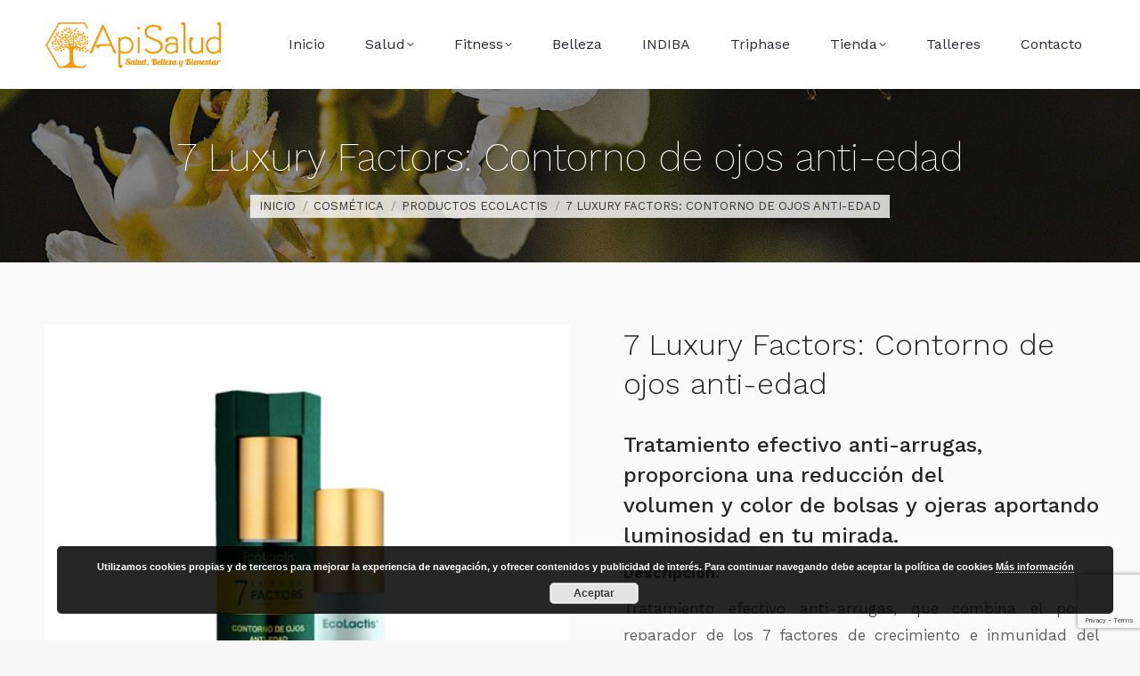

--- FILE ---
content_type: text/html; charset=UTF-8
request_url: https://www.centroapisalud.com/producto/7-luxury-factors-contorno-de-ojos-anti-edad/
body_size: 18084
content:
<!DOCTYPE html>
<!--[if !(IE 6) | !(IE 7) | !(IE 8)  ]><!-->
<html lang="es" class="no-js">
<!--<![endif]-->
<head>
	<meta charset="UTF-8" />
		<meta name="viewport" content="width=device-width, initial-scale=1, maximum-scale=1, user-scalable=0">
		<meta name="theme-color" content="#f99600"/>	<link rel="profile" href="https://gmpg.org/xfn/11" />
	<meta name='robots' content='index, follow, max-image-preview:large, max-snippet:-1, max-video-preview:-1' />
	<style>img:is([sizes="auto" i], [sizes^="auto," i]) { contain-intrinsic-size: 3000px 1500px }</style>
	
	<!-- This site is optimized with the Yoast SEO plugin v20.10 - https://yoast.com/wordpress/plugins/seo/ -->
	<title>7 Luxury Factors: Contorno de ojos anti-edad - Centro Apisalud</title>
	<link rel="canonical" href="https://www.centroapisalud.com/producto/7-luxury-factors-contorno-de-ojos-anti-edad/" />
	<meta property="og:locale" content="es_ES" />
	<meta property="og:type" content="article" />
	<meta property="og:title" content="7 Luxury Factors: Contorno de ojos anti-edad - Centro Apisalud" />
	<meta property="og:description" content="Tratamiento efectivo anti-arrugas, proporciona una reducción del volumen y color de bolsas y ojeras aportando luminosidad en tu mirada. Descripción:     Tratamiento efectivo anti-arrugas, que combina el poder reparador de los 7 factores de crecimiento e inmunidad del calostro de yegua ecológico liposomado, con exclusivos activos biotecnológicos de alto rendimiento. Proporciona una reducción del volumen y color de bolsas y ojeras aportando luminosidad en tu mirada. Activa tu belleza, experimenta una piel sana y radiante. Modo de empleo: Aplicar sobre la zona del contorno de ojos y sobre la boca mediante suaves masajes hasta su total absorción. Uso diario.  Recomendamos su uso antes de 7 Luxury Factors sérum tensor anti-edad y antes de 7 Luxury Factors crema facial anti-edad total, por este orden.   Precauciones de uso:  Producto cosmético, no ingerir.  Uso tópico. Evitar el contacto directo con los ojos.  Testado bajo control dermatológico.  Contiene lactosa.     Composición: INGREDIENTS: AQUA, PROPANEDIOL, BUTYLENE GLYCOL, DICAPRYLYL CARBONATE, SQUALANE, CETEARYL ALCOHOL, CETYL ALCOHOL, ARACHIDYL ALCOHOL, NIACINAMIDE, CETEARYL GLUCOSIDE, BEHENYL ALCOHOL, COLOSTRUM, FRAXINUS EXCELSIOR BARK EXTRACT, ARACHIDYL GLUCOSIDE, SODIUM BENZOATE, POTASSIUM SORBATE, LECITHIN, CAFFEINE, GLYCOLIC ACID, METHYLPROPANEDIOL, PARFUM, LACTIC ACID, CAPRYLYL GLYCOL, POTASSIUM CITRATE, SILANETRIOL, PLANKTON EXTRACT, TOCOPHEROL, PHENYLPROPANOL, HELIANTHUS ANNUUS SEED OIL.   Presentación: Airless 30 ml.   Con el consumo de este producto, favorece la biodiversidad y el mantenimiento de la ganadería equina en España.  &nbsp;" />
	<meta property="og:url" content="https://www.centroapisalud.com/producto/7-luxury-factors-contorno-de-ojos-anti-edad/" />
	<meta property="og:site_name" content="Centro Apisalud" />
	<meta property="article:modified_time" content="2020-10-28T09:59:37+00:00" />
	<meta property="og:image" content="https://www.centroapisalud.com/wp-content/uploads/2020/10/7-luxury-2.jpg" />
	<meta property="og:image:width" content="1920" />
	<meta property="og:image:height" content="1920" />
	<meta property="og:image:type" content="image/jpeg" />
	<meta name="twitter:card" content="summary_large_image" />
	<script type="application/ld+json" class="yoast-schema-graph">{"@context":"https://schema.org","@graph":[{"@type":"WebPage","@id":"https://www.centroapisalud.com/producto/7-luxury-factors-contorno-de-ojos-anti-edad/","url":"https://www.centroapisalud.com/producto/7-luxury-factors-contorno-de-ojos-anti-edad/","name":"7 Luxury Factors: Contorno de ojos anti-edad - Centro Apisalud","isPartOf":{"@id":"https://www.centroapisalud.com/#website"},"primaryImageOfPage":{"@id":"https://www.centroapisalud.com/producto/7-luxury-factors-contorno-de-ojos-anti-edad/#primaryimage"},"image":{"@id":"https://www.centroapisalud.com/producto/7-luxury-factors-contorno-de-ojos-anti-edad/#primaryimage"},"thumbnailUrl":"https://www.centroapisalud.com/wp-content/uploads/2020/10/7-luxury-2.jpg","datePublished":"2020-10-28T09:53:47+00:00","dateModified":"2020-10-28T09:59:37+00:00","breadcrumb":{"@id":"https://www.centroapisalud.com/producto/7-luxury-factors-contorno-de-ojos-anti-edad/#breadcrumb"},"inLanguage":"es","potentialAction":[{"@type":"ReadAction","target":["https://www.centroapisalud.com/producto/7-luxury-factors-contorno-de-ojos-anti-edad/"]}]},{"@type":"ImageObject","inLanguage":"es","@id":"https://www.centroapisalud.com/producto/7-luxury-factors-contorno-de-ojos-anti-edad/#primaryimage","url":"https://www.centroapisalud.com/wp-content/uploads/2020/10/7-luxury-2.jpg","contentUrl":"https://www.centroapisalud.com/wp-content/uploads/2020/10/7-luxury-2.jpg","width":1920,"height":1920},{"@type":"BreadcrumbList","@id":"https://www.centroapisalud.com/producto/7-luxury-factors-contorno-de-ojos-anti-edad/#breadcrumb","itemListElement":[{"@type":"ListItem","position":1,"name":"Portada","item":"https://www.centroapisalud.com/"},{"@type":"ListItem","position":2,"name":"Tienda","item":"https://www.centroapisalud.com/tienda/"},{"@type":"ListItem","position":3,"name":"7 Luxury Factors: Contorno de ojos anti-edad"}]},{"@type":"WebSite","@id":"https://www.centroapisalud.com/#website","url":"https://www.centroapisalud.com/","name":"Centro Apisalud","description":"Centro integral de apiterapia, salud, belleza y bienestar","potentialAction":[{"@type":"SearchAction","target":{"@type":"EntryPoint","urlTemplate":"https://www.centroapisalud.com/?s={search_term_string}"},"query-input":"required name=search_term_string"}],"inLanguage":"es"}]}</script>
	<!-- / Yoast SEO plugin. -->


<link rel='dns-prefetch' href='//cdnjs.cloudflare.com' />
<link rel='dns-prefetch' href='//fonts.googleapis.com' />
<link rel="alternate" type="application/rss+xml" title="Centro Apisalud &raquo; Feed" href="https://www.centroapisalud.com/feed/" />
<link rel="alternate" type="application/rss+xml" title="Centro Apisalud &raquo; Feed de los comentarios" href="https://www.centroapisalud.com/comments/feed/" />
<script>
window._wpemojiSettings = {"baseUrl":"https:\/\/s.w.org\/images\/core\/emoji\/15.0.3\/72x72\/","ext":".png","svgUrl":"https:\/\/s.w.org\/images\/core\/emoji\/15.0.3\/svg\/","svgExt":".svg","source":{"concatemoji":"https:\/\/www.centroapisalud.com\/wp-includes\/js\/wp-emoji-release.min.js?ver=6.7.4"}};
/*! This file is auto-generated */
!function(i,n){var o,s,e;function c(e){try{var t={supportTests:e,timestamp:(new Date).valueOf()};sessionStorage.setItem(o,JSON.stringify(t))}catch(e){}}function p(e,t,n){e.clearRect(0,0,e.canvas.width,e.canvas.height),e.fillText(t,0,0);var t=new Uint32Array(e.getImageData(0,0,e.canvas.width,e.canvas.height).data),r=(e.clearRect(0,0,e.canvas.width,e.canvas.height),e.fillText(n,0,0),new Uint32Array(e.getImageData(0,0,e.canvas.width,e.canvas.height).data));return t.every(function(e,t){return e===r[t]})}function u(e,t,n){switch(t){case"flag":return n(e,"\ud83c\udff3\ufe0f\u200d\u26a7\ufe0f","\ud83c\udff3\ufe0f\u200b\u26a7\ufe0f")?!1:!n(e,"\ud83c\uddfa\ud83c\uddf3","\ud83c\uddfa\u200b\ud83c\uddf3")&&!n(e,"\ud83c\udff4\udb40\udc67\udb40\udc62\udb40\udc65\udb40\udc6e\udb40\udc67\udb40\udc7f","\ud83c\udff4\u200b\udb40\udc67\u200b\udb40\udc62\u200b\udb40\udc65\u200b\udb40\udc6e\u200b\udb40\udc67\u200b\udb40\udc7f");case"emoji":return!n(e,"\ud83d\udc26\u200d\u2b1b","\ud83d\udc26\u200b\u2b1b")}return!1}function f(e,t,n){var r="undefined"!=typeof WorkerGlobalScope&&self instanceof WorkerGlobalScope?new OffscreenCanvas(300,150):i.createElement("canvas"),a=r.getContext("2d",{willReadFrequently:!0}),o=(a.textBaseline="top",a.font="600 32px Arial",{});return e.forEach(function(e){o[e]=t(a,e,n)}),o}function t(e){var t=i.createElement("script");t.src=e,t.defer=!0,i.head.appendChild(t)}"undefined"!=typeof Promise&&(o="wpEmojiSettingsSupports",s=["flag","emoji"],n.supports={everything:!0,everythingExceptFlag:!0},e=new Promise(function(e){i.addEventListener("DOMContentLoaded",e,{once:!0})}),new Promise(function(t){var n=function(){try{var e=JSON.parse(sessionStorage.getItem(o));if("object"==typeof e&&"number"==typeof e.timestamp&&(new Date).valueOf()<e.timestamp+604800&&"object"==typeof e.supportTests)return e.supportTests}catch(e){}return null}();if(!n){if("undefined"!=typeof Worker&&"undefined"!=typeof OffscreenCanvas&&"undefined"!=typeof URL&&URL.createObjectURL&&"undefined"!=typeof Blob)try{var e="postMessage("+f.toString()+"("+[JSON.stringify(s),u.toString(),p.toString()].join(",")+"));",r=new Blob([e],{type:"text/javascript"}),a=new Worker(URL.createObjectURL(r),{name:"wpTestEmojiSupports"});return void(a.onmessage=function(e){c(n=e.data),a.terminate(),t(n)})}catch(e){}c(n=f(s,u,p))}t(n)}).then(function(e){for(var t in e)n.supports[t]=e[t],n.supports.everything=n.supports.everything&&n.supports[t],"flag"!==t&&(n.supports.everythingExceptFlag=n.supports.everythingExceptFlag&&n.supports[t]);n.supports.everythingExceptFlag=n.supports.everythingExceptFlag&&!n.supports.flag,n.DOMReady=!1,n.readyCallback=function(){n.DOMReady=!0}}).then(function(){return e}).then(function(){var e;n.supports.everything||(n.readyCallback(),(e=n.source||{}).concatemoji?t(e.concatemoji):e.wpemoji&&e.twemoji&&(t(e.twemoji),t(e.wpemoji)))}))}((window,document),window._wpemojiSettings);
</script>
<link rel='stylesheet' id='cf7ic_style-css' href='https://www.centroapisalud.com/wp-content/plugins/contact-form-7-image-captcha/css/cf7ic-style.css?ver=3.3.7' media='all' />
<style id='wp-emoji-styles-inline-css'>

	img.wp-smiley, img.emoji {
		display: inline !important;
		border: none !important;
		box-shadow: none !important;
		height: 1em !important;
		width: 1em !important;
		margin: 0 0.07em !important;
		vertical-align: -0.1em !important;
		background: none !important;
		padding: 0 !important;
	}
</style>
<link rel='stylesheet' id='wc-blocks-vendors-style-css' href='https://www.centroapisalud.com/wp-content/plugins/woocommerce/packages/woocommerce-blocks/build/wc-blocks-vendors-style.css?ver=10.2.4' media='all' />
<link rel='stylesheet' id='wc-blocks-style-css' href='https://www.centroapisalud.com/wp-content/plugins/woocommerce/packages/woocommerce-blocks/build/wc-blocks-style.css?ver=10.2.4' media='all' />
<style id='classic-theme-styles-inline-css'>
/*! This file is auto-generated */
.wp-block-button__link{color:#fff;background-color:#32373c;border-radius:9999px;box-shadow:none;text-decoration:none;padding:calc(.667em + 2px) calc(1.333em + 2px);font-size:1.125em}.wp-block-file__button{background:#32373c;color:#fff;text-decoration:none}
</style>
<style id='global-styles-inline-css'>
:root{--wp--preset--aspect-ratio--square: 1;--wp--preset--aspect-ratio--4-3: 4/3;--wp--preset--aspect-ratio--3-4: 3/4;--wp--preset--aspect-ratio--3-2: 3/2;--wp--preset--aspect-ratio--2-3: 2/3;--wp--preset--aspect-ratio--16-9: 16/9;--wp--preset--aspect-ratio--9-16: 9/16;--wp--preset--color--black: #000000;--wp--preset--color--cyan-bluish-gray: #abb8c3;--wp--preset--color--white: #FFF;--wp--preset--color--pale-pink: #f78da7;--wp--preset--color--vivid-red: #cf2e2e;--wp--preset--color--luminous-vivid-orange: #ff6900;--wp--preset--color--luminous-vivid-amber: #fcb900;--wp--preset--color--light-green-cyan: #7bdcb5;--wp--preset--color--vivid-green-cyan: #00d084;--wp--preset--color--pale-cyan-blue: #8ed1fc;--wp--preset--color--vivid-cyan-blue: #0693e3;--wp--preset--color--vivid-purple: #9b51e0;--wp--preset--color--accent: #f99600;--wp--preset--color--dark-gray: #111;--wp--preset--color--light-gray: #767676;--wp--preset--gradient--vivid-cyan-blue-to-vivid-purple: linear-gradient(135deg,rgba(6,147,227,1) 0%,rgb(155,81,224) 100%);--wp--preset--gradient--light-green-cyan-to-vivid-green-cyan: linear-gradient(135deg,rgb(122,220,180) 0%,rgb(0,208,130) 100%);--wp--preset--gradient--luminous-vivid-amber-to-luminous-vivid-orange: linear-gradient(135deg,rgba(252,185,0,1) 0%,rgba(255,105,0,1) 100%);--wp--preset--gradient--luminous-vivid-orange-to-vivid-red: linear-gradient(135deg,rgba(255,105,0,1) 0%,rgb(207,46,46) 100%);--wp--preset--gradient--very-light-gray-to-cyan-bluish-gray: linear-gradient(135deg,rgb(238,238,238) 0%,rgb(169,184,195) 100%);--wp--preset--gradient--cool-to-warm-spectrum: linear-gradient(135deg,rgb(74,234,220) 0%,rgb(151,120,209) 20%,rgb(207,42,186) 40%,rgb(238,44,130) 60%,rgb(251,105,98) 80%,rgb(254,248,76) 100%);--wp--preset--gradient--blush-light-purple: linear-gradient(135deg,rgb(255,206,236) 0%,rgb(152,150,240) 100%);--wp--preset--gradient--blush-bordeaux: linear-gradient(135deg,rgb(254,205,165) 0%,rgb(254,45,45) 50%,rgb(107,0,62) 100%);--wp--preset--gradient--luminous-dusk: linear-gradient(135deg,rgb(255,203,112) 0%,rgb(199,81,192) 50%,rgb(65,88,208) 100%);--wp--preset--gradient--pale-ocean: linear-gradient(135deg,rgb(255,245,203) 0%,rgb(182,227,212) 50%,rgb(51,167,181) 100%);--wp--preset--gradient--electric-grass: linear-gradient(135deg,rgb(202,248,128) 0%,rgb(113,206,126) 100%);--wp--preset--gradient--midnight: linear-gradient(135deg,rgb(2,3,129) 0%,rgb(40,116,252) 100%);--wp--preset--font-size--small: 13px;--wp--preset--font-size--medium: 20px;--wp--preset--font-size--large: 36px;--wp--preset--font-size--x-large: 42px;--wp--preset--spacing--20: 0.44rem;--wp--preset--spacing--30: 0.67rem;--wp--preset--spacing--40: 1rem;--wp--preset--spacing--50: 1.5rem;--wp--preset--spacing--60: 2.25rem;--wp--preset--spacing--70: 3.38rem;--wp--preset--spacing--80: 5.06rem;--wp--preset--shadow--natural: 6px 6px 9px rgba(0, 0, 0, 0.2);--wp--preset--shadow--deep: 12px 12px 50px rgba(0, 0, 0, 0.4);--wp--preset--shadow--sharp: 6px 6px 0px rgba(0, 0, 0, 0.2);--wp--preset--shadow--outlined: 6px 6px 0px -3px rgba(255, 255, 255, 1), 6px 6px rgba(0, 0, 0, 1);--wp--preset--shadow--crisp: 6px 6px 0px rgba(0, 0, 0, 1);}:where(.is-layout-flex){gap: 0.5em;}:where(.is-layout-grid){gap: 0.5em;}body .is-layout-flex{display: flex;}.is-layout-flex{flex-wrap: wrap;align-items: center;}.is-layout-flex > :is(*, div){margin: 0;}body .is-layout-grid{display: grid;}.is-layout-grid > :is(*, div){margin: 0;}:where(.wp-block-columns.is-layout-flex){gap: 2em;}:where(.wp-block-columns.is-layout-grid){gap: 2em;}:where(.wp-block-post-template.is-layout-flex){gap: 1.25em;}:where(.wp-block-post-template.is-layout-grid){gap: 1.25em;}.has-black-color{color: var(--wp--preset--color--black) !important;}.has-cyan-bluish-gray-color{color: var(--wp--preset--color--cyan-bluish-gray) !important;}.has-white-color{color: var(--wp--preset--color--white) !important;}.has-pale-pink-color{color: var(--wp--preset--color--pale-pink) !important;}.has-vivid-red-color{color: var(--wp--preset--color--vivid-red) !important;}.has-luminous-vivid-orange-color{color: var(--wp--preset--color--luminous-vivid-orange) !important;}.has-luminous-vivid-amber-color{color: var(--wp--preset--color--luminous-vivid-amber) !important;}.has-light-green-cyan-color{color: var(--wp--preset--color--light-green-cyan) !important;}.has-vivid-green-cyan-color{color: var(--wp--preset--color--vivid-green-cyan) !important;}.has-pale-cyan-blue-color{color: var(--wp--preset--color--pale-cyan-blue) !important;}.has-vivid-cyan-blue-color{color: var(--wp--preset--color--vivid-cyan-blue) !important;}.has-vivid-purple-color{color: var(--wp--preset--color--vivid-purple) !important;}.has-black-background-color{background-color: var(--wp--preset--color--black) !important;}.has-cyan-bluish-gray-background-color{background-color: var(--wp--preset--color--cyan-bluish-gray) !important;}.has-white-background-color{background-color: var(--wp--preset--color--white) !important;}.has-pale-pink-background-color{background-color: var(--wp--preset--color--pale-pink) !important;}.has-vivid-red-background-color{background-color: var(--wp--preset--color--vivid-red) !important;}.has-luminous-vivid-orange-background-color{background-color: var(--wp--preset--color--luminous-vivid-orange) !important;}.has-luminous-vivid-amber-background-color{background-color: var(--wp--preset--color--luminous-vivid-amber) !important;}.has-light-green-cyan-background-color{background-color: var(--wp--preset--color--light-green-cyan) !important;}.has-vivid-green-cyan-background-color{background-color: var(--wp--preset--color--vivid-green-cyan) !important;}.has-pale-cyan-blue-background-color{background-color: var(--wp--preset--color--pale-cyan-blue) !important;}.has-vivid-cyan-blue-background-color{background-color: var(--wp--preset--color--vivid-cyan-blue) !important;}.has-vivid-purple-background-color{background-color: var(--wp--preset--color--vivid-purple) !important;}.has-black-border-color{border-color: var(--wp--preset--color--black) !important;}.has-cyan-bluish-gray-border-color{border-color: var(--wp--preset--color--cyan-bluish-gray) !important;}.has-white-border-color{border-color: var(--wp--preset--color--white) !important;}.has-pale-pink-border-color{border-color: var(--wp--preset--color--pale-pink) !important;}.has-vivid-red-border-color{border-color: var(--wp--preset--color--vivid-red) !important;}.has-luminous-vivid-orange-border-color{border-color: var(--wp--preset--color--luminous-vivid-orange) !important;}.has-luminous-vivid-amber-border-color{border-color: var(--wp--preset--color--luminous-vivid-amber) !important;}.has-light-green-cyan-border-color{border-color: var(--wp--preset--color--light-green-cyan) !important;}.has-vivid-green-cyan-border-color{border-color: var(--wp--preset--color--vivid-green-cyan) !important;}.has-pale-cyan-blue-border-color{border-color: var(--wp--preset--color--pale-cyan-blue) !important;}.has-vivid-cyan-blue-border-color{border-color: var(--wp--preset--color--vivid-cyan-blue) !important;}.has-vivid-purple-border-color{border-color: var(--wp--preset--color--vivid-purple) !important;}.has-vivid-cyan-blue-to-vivid-purple-gradient-background{background: var(--wp--preset--gradient--vivid-cyan-blue-to-vivid-purple) !important;}.has-light-green-cyan-to-vivid-green-cyan-gradient-background{background: var(--wp--preset--gradient--light-green-cyan-to-vivid-green-cyan) !important;}.has-luminous-vivid-amber-to-luminous-vivid-orange-gradient-background{background: var(--wp--preset--gradient--luminous-vivid-amber-to-luminous-vivid-orange) !important;}.has-luminous-vivid-orange-to-vivid-red-gradient-background{background: var(--wp--preset--gradient--luminous-vivid-orange-to-vivid-red) !important;}.has-very-light-gray-to-cyan-bluish-gray-gradient-background{background: var(--wp--preset--gradient--very-light-gray-to-cyan-bluish-gray) !important;}.has-cool-to-warm-spectrum-gradient-background{background: var(--wp--preset--gradient--cool-to-warm-spectrum) !important;}.has-blush-light-purple-gradient-background{background: var(--wp--preset--gradient--blush-light-purple) !important;}.has-blush-bordeaux-gradient-background{background: var(--wp--preset--gradient--blush-bordeaux) !important;}.has-luminous-dusk-gradient-background{background: var(--wp--preset--gradient--luminous-dusk) !important;}.has-pale-ocean-gradient-background{background: var(--wp--preset--gradient--pale-ocean) !important;}.has-electric-grass-gradient-background{background: var(--wp--preset--gradient--electric-grass) !important;}.has-midnight-gradient-background{background: var(--wp--preset--gradient--midnight) !important;}.has-small-font-size{font-size: var(--wp--preset--font-size--small) !important;}.has-medium-font-size{font-size: var(--wp--preset--font-size--medium) !important;}.has-large-font-size{font-size: var(--wp--preset--font-size--large) !important;}.has-x-large-font-size{font-size: var(--wp--preset--font-size--x-large) !important;}
:where(.wp-block-post-template.is-layout-flex){gap: 1.25em;}:where(.wp-block-post-template.is-layout-grid){gap: 1.25em;}
:where(.wp-block-columns.is-layout-flex){gap: 2em;}:where(.wp-block-columns.is-layout-grid){gap: 2em;}
:root :where(.wp-block-pullquote){font-size: 1.5em;line-height: 1.6;}
</style>
<link rel='stylesheet' id='contact-form-7-css' href='https://www.centroapisalud.com/wp-content/plugins/contact-form-7/includes/css/styles.css?ver=5.7.7' media='all' />
<link rel='stylesheet' id='go-pricing-styles-css' href='https://www.centroapisalud.com/wp-content/plugins/go_pricing/assets/css/go_pricing_styles.css?ver=3.4' media='all' />
<link rel='stylesheet' id='photoswipe-css' href='https://www.centroapisalud.com/wp-content/plugins/woocommerce/assets/css/photoswipe/photoswipe.min.css?ver=7.8.2' media='all' />
<link rel='stylesheet' id='photoswipe-default-skin-css' href='https://www.centroapisalud.com/wp-content/plugins/woocommerce/assets/css/photoswipe/default-skin/default-skin.min.css?ver=7.8.2' media='all' />
<style id='woocommerce-inline-inline-css'>
.woocommerce form .form-row .required { visibility: visible; }
</style>
<link rel='stylesheet' id='the7-font-css' href='https://www.centroapisalud.com/wp-content/themes/dt-the7/fonts/icomoon-the7-font/icomoon-the7-font.min.css?ver=12.1.1' media='all' />
<link rel='stylesheet' id='the7-awesome-fonts-css' href='https://www.centroapisalud.com/wp-content/themes/dt-the7/fonts/FontAwesome/css/all.min.css?ver=12.1.1' media='all' />
<link rel='stylesheet' id='the7-awesome-fonts-back-css' href='https://www.centroapisalud.com/wp-content/themes/dt-the7/fonts/FontAwesome/back-compat.min.css?ver=12.1.1' media='all' />
<link rel='stylesheet' id='dt-web-fonts-css' href='https://fonts.googleapis.com/css?family=Work+Sans:200,300,400,500,600,700%7CRoboto:400,500,600,700%7CRoboto+Condensed:400,600,700%7CMontserrat:400,600,700' media='all' />
<link rel='stylesheet' id='dt-main-css' href='https://www.centroapisalud.com/wp-content/themes/dt-the7/css/main.min.css?ver=12.1.1' media='all' />
<style id='dt-main-inline-css'>
body #load {
  display: block;
  height: 100%;
  overflow: hidden;
  position: fixed;
  width: 100%;
  z-index: 9901;
  opacity: 1;
  visibility: visible;
  transition: all .35s ease-out;
}
.load-wrap {
  width: 100%;
  height: 100%;
  background-position: center center;
  background-repeat: no-repeat;
  text-align: center;
  display: -ms-flexbox;
  display: -ms-flex;
  display: flex;
  -ms-align-items: center;
  -ms-flex-align: center;
  align-items: center;
  -ms-flex-flow: column wrap;
  flex-flow: column wrap;
  -ms-flex-pack: center;
  -ms-justify-content: center;
  justify-content: center;
}
.load-wrap > svg {
  position: absolute;
  top: 50%;
  left: 50%;
  transform: translate(-50%,-50%);
}
#load {
  background: var(--the7-elementor-beautiful-loading-bg,#f99600);
  --the7-beautiful-spinner-color2: var(--the7-beautiful-spinner-color,#f99600);
}

</style>
<link rel='stylesheet' id='the7-custom-scrollbar-css' href='https://www.centroapisalud.com/wp-content/themes/dt-the7/lib/custom-scrollbar/custom-scrollbar.min.css?ver=12.1.1' media='all' />
<link rel='stylesheet' id='the7-wpbakery-css' href='https://www.centroapisalud.com/wp-content/themes/dt-the7/css/wpbakery.min.css?ver=12.1.1' media='all' />
<link rel='stylesheet' id='the7-core-css' href='https://www.centroapisalud.com/wp-content/plugins/dt-the7-core/assets/css/post-type.min.css?ver=2.7.10' media='all' />
<link rel='stylesheet' id='the7-css-vars-css' href='https://www.centroapisalud.com/wp-content/uploads/the7-css/css-vars.css?ver=fd8695a1c850' media='all' />
<link rel='stylesheet' id='dt-custom-css' href='https://www.centroapisalud.com/wp-content/uploads/the7-css/custom.css?ver=fd8695a1c850' media='all' />
<link rel='stylesheet' id='wc-dt-custom-css' href='https://www.centroapisalud.com/wp-content/uploads/the7-css/compatibility/wc-dt-custom.css?ver=fd8695a1c850' media='all' />
<link rel='stylesheet' id='dt-media-css' href='https://www.centroapisalud.com/wp-content/uploads/the7-css/media.css?ver=fd8695a1c850' media='all' />
<link rel='stylesheet' id='the7-mega-menu-css' href='https://www.centroapisalud.com/wp-content/uploads/the7-css/mega-menu.css?ver=fd8695a1c850' media='all' />
<link rel='stylesheet' id='the7-elements-albums-portfolio-css' href='https://www.centroapisalud.com/wp-content/uploads/the7-css/the7-elements-albums-portfolio.css?ver=fd8695a1c850' media='all' />
<link rel='stylesheet' id='the7-elements-css' href='https://www.centroapisalud.com/wp-content/uploads/the7-css/post-type-dynamic.css?ver=fd8695a1c850' media='all' />
<link rel='stylesheet' id='style-css' href='https://www.centroapisalud.com/wp-content/themes/dt-the7-child/style.css?ver=12.1.1' media='all' />
<link rel='stylesheet' id='popupaoc-public-style-css' href='https://www.centroapisalud.com/wp-content/plugins/popup-anything-on-click/assets/css/popupaoc-public.css?ver=2.8.4' media='all' />
<script src="https://www.centroapisalud.com/wp-includes/js/jquery/jquery.min.js?ver=3.7.1" id="jquery-core-js"></script>
<script src="https://www.centroapisalud.com/wp-includes/js/jquery/jquery-migrate.min.js?ver=3.4.1" id="jquery-migrate-js"></script>
<script id="gw-tweenmax-js-before">
var oldGS=window.GreenSockGlobals,oldGSQueue=window._gsQueue,oldGSDefine=window._gsDefine;window._gsDefine=null;delete(window._gsDefine);var gwGS=window.GreenSockGlobals={};
</script>
<script src="https://cdnjs.cloudflare.com/ajax/libs/gsap/1.11.2/TweenMax.min.js" id="gw-tweenmax-js"></script>
<script id="gw-tweenmax-js-after">
try{window.GreenSockGlobals=null;window._gsQueue=null;window._gsDefine=null;delete(window.GreenSockGlobals);delete(window._gsQueue);delete(window._gsDefine);window.GreenSockGlobals=oldGS;window._gsQueue=oldGSQueue;window._gsDefine=oldGSDefine;}catch(e){}
</script>
<script src="https://www.centroapisalud.com/wp-content/plugins/woocommerce/assets/js/jquery-blockui/jquery.blockUI.min.js?ver=2.7.0-wc.7.8.2" id="jquery-blockui-js"></script>
<script id="wc-add-to-cart-js-extra">
var wc_add_to_cart_params = {"ajax_url":"\/wp-admin\/admin-ajax.php","wc_ajax_url":"\/?wc-ajax=%%endpoint%%","i18n_view_cart":"Ver Carrito","cart_url":"https:\/\/www.centroapisalud.com\/carrito\/","is_cart":"","cart_redirect_after_add":"no"};
</script>
<script src="https://www.centroapisalud.com/wp-content/plugins/woocommerce/assets/js/frontend/add-to-cart.min.js?ver=7.8.2" id="wc-add-to-cart-js"></script>
<script src="https://www.centroapisalud.com/wp-content/plugins/js_composer/assets/js/vendors/woocommerce-add-to-cart.js?ver=7.8" id="vc_woocommerce-add-to-cart-js-js"></script>
<script id="dt-above-fold-js-extra">
var dtLocal = {"themeUrl":"https:\/\/www.centroapisalud.com\/wp-content\/themes\/dt-the7","passText":"Para ver esta publicaci\u00f3n protegida, introduce la contrase\u00f1a debajo:","moreButtonText":{"loading":"Cargando...","loadMore":"Cargar m\u00e1s"},"postID":"1830","ajaxurl":"https:\/\/www.centroapisalud.com\/wp-admin\/admin-ajax.php","REST":{"baseUrl":"https:\/\/www.centroapisalud.com\/wp-json\/the7\/v1","endpoints":{"sendMail":"\/send-mail"}},"contactMessages":{"required":"One or more fields have an error. Please check and try again.","terms":"Please accept the privacy policy.","fillTheCaptchaError":"Please, fill the captcha."},"captchaSiteKey":"","ajaxNonce":"ddba8cf0d5","pageData":"","themeSettings":{"smoothScroll":"off","lazyLoading":false,"desktopHeader":{"height":100},"ToggleCaptionEnabled":"disabled","ToggleCaption":"Navigation","floatingHeader":{"showAfter":140,"showMenu":true,"height":64,"logo":{"showLogo":true,"html":"<img class=\" preload-me\" src=\"https:\/\/www.centroapisalud.com\/wp-content\/uploads\/2020\/10\/203-1.png\" srcset=\"https:\/\/www.centroapisalud.com\/wp-content\/uploads\/2020\/10\/203-1.png 285w, https:\/\/www.centroapisalud.com\/wp-content\/uploads\/2020\/10\/203-1.png 285w\" width=\"285\" height=\"79\"   sizes=\"285px\" alt=\"Centro Apisalud\" \/>","url":"https:\/\/www.centroapisalud.com\/"}},"topLine":{"floatingTopLine":{"logo":{"showLogo":false,"html":""}}},"mobileHeader":{"firstSwitchPoint":930,"secondSwitchPoint":0,"firstSwitchPointHeight":64,"secondSwitchPointHeight":64,"mobileToggleCaptionEnabled":"disabled","mobileToggleCaption":"Navigation"},"stickyMobileHeaderFirstSwitch":{"logo":{"html":"<img class=\" preload-me\" src=\"https:\/\/www.centroapisalud.com\/wp-content\/uploads\/2020\/10\/203-1.png\" srcset=\"https:\/\/www.centroapisalud.com\/wp-content\/uploads\/2020\/10\/203-1.png 285w, https:\/\/www.centroapisalud.com\/wp-content\/uploads\/2020\/10\/203-1.png 285w\" width=\"285\" height=\"79\"   sizes=\"285px\" alt=\"Centro Apisalud\" \/>"}},"stickyMobileHeaderSecondSwitch":{"logo":{"html":"<img class=\" preload-me\" src=\"https:\/\/www.centroapisalud.com\/wp-content\/uploads\/2020\/10\/203-1.png\" srcset=\"https:\/\/www.centroapisalud.com\/wp-content\/uploads\/2020\/10\/203-1.png 285w, https:\/\/www.centroapisalud.com\/wp-content\/uploads\/2020\/10\/203-1.png 285w\" width=\"285\" height=\"79\"   sizes=\"285px\" alt=\"Centro Apisalud\" \/>"}},"sidebar":{"switchPoint":990},"boxedWidth":"1340px"},"VCMobileScreenWidth":"778","wcCartFragmentHash":"e318ac918597ff30c8b99165cda26b14"};
var dtShare = {"shareButtonText":{"facebook":"Compartir en Facebook","twitter":"Share on X","pinterest":"Tweet","linkedin":"Compartir en Linkedin","whatsapp":"Compartir en Whatsapp"},"overlayOpacity":"80"};
</script>
<script src="https://www.centroapisalud.com/wp-content/themes/dt-the7/js/above-the-fold.min.js?ver=12.1.1" id="dt-above-fold-js"></script>
<script src="https://www.centroapisalud.com/wp-content/themes/dt-the7/js/compatibility/woocommerce/woocommerce.min.js?ver=12.1.1" id="dt-woocommerce-js"></script>
<script></script><link rel="https://api.w.org/" href="https://www.centroapisalud.com/wp-json/" /><link rel="alternate" title="JSON" type="application/json" href="https://www.centroapisalud.com/wp-json/wp/v2/product/1830" /><link rel="EditURI" type="application/rsd+xml" title="RSD" href="https://www.centroapisalud.com/xmlrpc.php?rsd" />
<meta name="generator" content="WordPress 6.7.4" />
<meta name="generator" content="WooCommerce 7.8.2" />
<link rel='shortlink' href='https://www.centroapisalud.com/?p=1830' />
<link rel="alternate" title="oEmbed (JSON)" type="application/json+oembed" href="https://www.centroapisalud.com/wp-json/oembed/1.0/embed?url=https%3A%2F%2Fwww.centroapisalud.com%2Fproducto%2F7-luxury-factors-contorno-de-ojos-anti-edad%2F" />
<link rel="alternate" title="oEmbed (XML)" type="text/xml+oembed" href="https://www.centroapisalud.com/wp-json/oembed/1.0/embed?url=https%3A%2F%2Fwww.centroapisalud.com%2Fproducto%2F7-luxury-factors-contorno-de-ojos-anti-edad%2F&#038;format=xml" />
	<noscript><style>.woocommerce-product-gallery{ opacity: 1 !important; }</style></noscript>
	<meta name="generator" content="Powered by WPBakery Page Builder - drag and drop page builder for WordPress."/>
<script type="text/javascript" id="the7-loader-script">
document.addEventListener("DOMContentLoaded", function(event) {
	var load = document.getElementById("load");
	if(!load.classList.contains('loader-removed')){
		var removeLoading = setTimeout(function() {
			load.className += " loader-removed";
		}, 300);
	}
});
</script>
		<link rel="icon" href="https://www.centroapisalud.com/wp-content/uploads/2020/10/favicon.png" type="image/png" sizes="16x16"/><link rel="icon" href="https://www.centroapisalud.com/wp-content/uploads/2020/10/favicon.png" type="image/png" sizes="32x32"/>		<style id="wp-custom-css">
			input.wpcf7-form-control.wpcf7-submit, a.paoc-popup.popupaoc-button {
    border-radius: 0px;
    background: none;
    border: 3px solid #f99600;
    color: #f99600!important;
    text-transform: uppercase;
    letter-spacing: 5px;
}
input.wpcf7-form-control.wpcf7-submit, a.paoc-popup.popupaoc-button:hover {
    background: #f99600;
    color: white!important;
    letter-spacing: 7px;
}
input.wpcf7-form-control.wpcf7-submit {
    color: #f99600!important;
}
input.wpcf7-form-control.wpcf7-submit:hover {
    color: white!important;
}
.blanquito img, .noblanquito img {
    max-width: 150px!important;
}
.blanquito .wpb_column.vc_column_container.vc_col-sm-9, .noblanquito .wpb_column.vc_column_container.vc_col-sm-9 {
    padding: 5%;
}


li.menu-item-1792.menu-item-text {
    display: none;
}

div#comments {
    display: none!important;
}
.single-format-standard .breadcrumbs {
    display: none;
}
input.wpcf7-form-control.wpcf7-submit:hover {
    background: #f99600!important;
}

@media (max-width:931px){aside#sidebar {
    display: none;
}}		</style>
		<noscript><style> .wpb_animate_when_almost_visible { opacity: 1; }</style></noscript><style id='the7-custom-inline-css' type='text/css'>
.branding {
    max-width: 230px!important;
}
figcaption.woocom-list-content a {
    font-weight: 200;
    background: #0000000f;
    padding: 10px;
    margin-top: -10px;
}
.dt-btn {
    border: 2px solid;
}
.ult-new-ib-content.ult-responsive p {
    font-size: 16px!important;
    line-height: 18px!important;
}
</style>
</head>
<body id="the7-body" class="product-template-default single single-product postid-1830 wp-embed-responsive theme-dt-the7 the7-core-ver-2.7.10 woocommerce woocommerce-page woocommerce-no-js no-comments dt-responsive-on right-mobile-menu-close-icon ouside-menu-close-icon mobile-close-right-caption  fade-thin-mobile-menu-close-icon fade-medium-menu-close-icon srcset-enabled btn-flat custom-btn-color btn-bg-off btn-hover-bg-off accent-btn-hover-color phantom-fade phantom-shadow-decoration phantom-custom-logo-on sticky-mobile-header top-header first-switch-logo-left first-switch-menu-right second-switch-logo-left second-switch-menu-right right-mobile-menu layzr-loading-on no-avatars popup-message-style the7-ver-12.1.1 dt-fa-compatibility wpb-js-composer js-comp-ver-7.8 vc_responsive">
<!-- The7 12.1.1 -->
<div id="load" class="ring-loader">
	<div class="load-wrap">
<style type="text/css">
    .the7-spinner {
        width: 72px;
        height: 72px;
        position: relative;
    }
    .the7-spinner > div {
        border-radius: 50%;
        width: 9px;
        left: 0;
        box-sizing: border-box;
        display: block;
        position: absolute;
        border: 9px solid #fff;
        width: 72px;
        height: 72px;
    }
    .the7-spinner-ring-bg{
        opacity: 0.25;
    }
    div.the7-spinner-ring {
        animation: spinner-animation 0.8s cubic-bezier(1, 1, 1, 1) infinite;
        border-color:var(--the7-beautiful-spinner-color2) transparent transparent transparent;
    }

    @keyframes spinner-animation{
        from{
            transform: rotate(0deg);
        }
        to {
            transform: rotate(360deg);
        }
    }
</style>

<div class="the7-spinner">
    <div class="the7-spinner-ring-bg"></div>
    <div class="the7-spinner-ring"></div>
</div></div>
</div>
<div id="page" >
	<a class="skip-link screen-reader-text" href="#content">Saltar al contenido</a>

<div class="masthead inline-header right full-width type-9-mobile-menu-icon dt-parent-menu-clickable show-sub-menu-on-hover show-device-logo show-mobile-logo"  role="banner">

	<div class="top-bar line-content top-bar-empty top-bar-line-hide">
	<div class="top-bar-bg" ></div>
	<div class="mini-widgets left-widgets"></div><div class="mini-widgets right-widgets"></div></div>

	<header class="header-bar">

		<div class="branding">
	<div id="site-title" class="assistive-text">Centro Apisalud</div>
	<div id="site-description" class="assistive-text">Centro integral de apiterapia, salud, belleza y bienestar</div>
	<a class="" href="https://www.centroapisalud.com/"><img class=" preload-me" src="https://www.centroapisalud.com/wp-content/uploads/2020/10/203-1.png" srcset="https://www.centroapisalud.com/wp-content/uploads/2020/10/203-1.png 285w, https://www.centroapisalud.com/wp-content/uploads/2020/10/203-1.png 285w" width="285" height="79"   sizes="285px" alt="Centro Apisalud" /><img class="mobile-logo preload-me" src="https://www.centroapisalud.com/wp-content/uploads/2020/10/203-1.png" srcset="https://www.centroapisalud.com/wp-content/uploads/2020/10/203-1.png 285w, https://www.centroapisalud.com/wp-content/uploads/2020/10/203-1.png 285w" width="285" height="79"   sizes="285px" alt="Centro Apisalud" /></a></div>

		<ul id="primary-menu" class="main-nav bg-outline-decoration hover-bg-decoration active-bg-decoration level-arrows-on outside-item-remove-margin"><li class="menu-item menu-item-type-post_type menu-item-object-page menu-item-home menu-item-1374 first depth-0"><a href='https://www.centroapisalud.com/' data-level='1'><span class="menu-item-text"><span class="menu-text">Inicio</span></span></a></li> <li class="menu-item menu-item-type-post_type menu-item-object-page menu-item-has-children menu-item-1673 has-children depth-0"><a href='https://www.centroapisalud.com/salud/' data-level='1'><span class="menu-item-text"><span class="menu-text">Salud</span></span></a><ul class="sub-nav level-arrows-on"><li class="menu-item menu-item-type-custom menu-item-object-custom menu-item-1674 first depth-1"><a href='/salud' data-level='2'><span class="menu-item-text"><span class="menu-text">Apiterapia</span></span></a></li> <li class="menu-item menu-item-type-custom menu-item-object-custom menu-item-1675 depth-1"><a href='/salud#osteopatia' data-level='2'><span class="menu-item-text"><span class="menu-text">Osteopatía</span></span></a></li> <li class="menu-item menu-item-type-custom menu-item-object-custom menu-item-1676 depth-1"><a href='/salud#ozonoterapia' data-level='2'><span class="menu-item-text"><span class="menu-text">Ozonoterapia</span></span></a></li> <li class="menu-item menu-item-type-custom menu-item-object-custom menu-item-1677 depth-1"><a href='/salud#reflexologia' data-level='2'><span class="menu-item-text"><span class="menu-text">Reflexología</span></span></a></li> <li class="menu-item menu-item-type-custom menu-item-object-custom menu-item-1678 depth-1"><a href='/salud#iridologia' data-level='2'><span class="menu-item-text"><span class="menu-text">Iridología</span></span></a></li> <li class="menu-item menu-item-type-custom menu-item-object-custom menu-item-1679 depth-1"><a href='/salud#fitoterapia' data-level='2'><span class="menu-item-text"><span class="menu-text">Fitoterapia</span></span></a></li> </ul></li> <li class="menu-item menu-item-type-post_type menu-item-object-page menu-item-has-children menu-item-1791 has-children depth-0"><a href='https://www.centroapisalud.com/fitness/' data-level='1'><span class="menu-item-text"><span class="menu-text">Fitness</span></span></a><ul class="sub-nav level-arrows-on"><li class="menu-item menu-item-type-custom menu-item-object-custom menu-item-1680 first depth-1"><a href='/fitness#pilates' class=' mega-menu-img mega-menu-img-left' data-level='2'><img class="preload-me lazy-load aspect" src="data:image/svg+xml,%3Csvg%20xmlns%3D&#39;http%3A%2F%2Fwww.w3.org%2F2000%2Fsvg&#39;%20viewBox%3D&#39;0%200%2050%2050&#39;%2F%3E" data-src="https://www.centroapisalud.com/wp-content/uploads/2020/10/pilates-3-1-50x50.jpg" data-srcset="https://www.centroapisalud.com/wp-content/uploads/2020/10/pilates-3-1-50x50.jpg 50w, https://www.centroapisalud.com/wp-content/uploads/2020/10/pilates-3-1-100x100.jpg 100w" loading="eager" sizes="(max-width: 50px) 100vw, 50px" alt="Menu icon" width="50" height="50"  style="--ratio: 50 / 50;border-radius: 0px;margin: 0px 6px 0px 0px;" /><span class="menu-item-text"><span class="menu-text">Pilates</span></span></a></li> <li class="menu-item menu-item-type-custom menu-item-object-custom menu-item-1681 depth-1"><a href='/fitness#yoga' class=' mega-menu-img mega-menu-img-left' data-level='2'><img class="preload-me lazy-load aspect" src="data:image/svg+xml,%3Csvg%20xmlns%3D&#39;http%3A%2F%2Fwww.w3.org%2F2000%2Fsvg&#39;%20viewBox%3D&#39;0%200%2050%2050&#39;%2F%3E" data-src="https://www.centroapisalud.com/wp-content/uploads/2020/10/yoga-50x50.jpg" data-srcset="https://www.centroapisalud.com/wp-content/uploads/2020/10/yoga-50x50.jpg 50w, https://www.centroapisalud.com/wp-content/uploads/2020/10/yoga-100x100.jpg 100w" loading="eager" sizes="(max-width: 50px) 100vw, 50px" alt="Menu icon" width="50" height="50"  style="--ratio: 50 / 50;border-radius: 0px;margin: 0px 6px 0px 0px;" /><span class="menu-item-text"><span class="menu-text">Yoga</span></span></a></li> <li class="menu-item menu-item-type-custom menu-item-object-custom menu-item-1682 depth-1"><a href='/fitness#zumba' class=' mega-menu-img mega-menu-img-left' data-level='2'><img class="preload-me lazy-load aspect" src="data:image/svg+xml,%3Csvg%20xmlns%3D&#39;http%3A%2F%2Fwww.w3.org%2F2000%2Fsvg&#39;%20viewBox%3D&#39;0%200%2050%2050&#39;%2F%3E" data-src="https://www.centroapisalud.com/wp-content/uploads/2020/10/zumba-1-50x50.jpg" data-srcset="https://www.centroapisalud.com/wp-content/uploads/2020/10/zumba-1-50x50.jpg 50w, https://www.centroapisalud.com/wp-content/uploads/2020/10/zumba-1-100x100.jpg 100w" loading="eager" sizes="(max-width: 50px) 100vw, 50px" alt="Menu icon" width="50" height="50"  style="--ratio: 50 / 50;border-radius: 0px;margin: 0px 6px 0px 0px;" /><span class="menu-item-text"><span class="menu-text">Zumba</span></span></a></li> <li class="menu-item menu-item-type-custom menu-item-object-custom menu-item-1683 depth-1"><a href='/fitness#cardio' class=' mega-menu-img mega-menu-img-left' data-level='2'><img class="preload-me lazy-load aspect" src="data:image/svg+xml,%3Csvg%20xmlns%3D&#39;http%3A%2F%2Fwww.w3.org%2F2000%2Fsvg&#39;%20viewBox%3D&#39;0%200%2050%2050&#39;%2F%3E" data-src="https://www.centroapisalud.com/wp-content/uploads/2020/10/zumba-5-50x50.jpg" data-srcset="https://www.centroapisalud.com/wp-content/uploads/2020/10/zumba-5-50x50.jpg 50w, https://www.centroapisalud.com/wp-content/uploads/2020/10/zumba-5-100x100.jpg 100w" loading="eager" sizes="(max-width: 50px) 100vw, 50px" alt="Menu icon" width="50" height="50"  style="--ratio: 50 / 50;border-radius: 0px;margin: 0px 6px 0px 0px;" /><span class="menu-item-text"><span class="menu-text">Cardio-tonificación</span></span></a></li> <li class="menu-item menu-item-type-custom menu-item-object-custom menu-item-1684 depth-1"><a href='/fitness#horarios' data-level='2'><span class="menu-item-text"><span class="menu-text">Horarios</span></span></a></li> <li class="menu-item menu-item-type-custom menu-item-object-custom menu-item-1685 depth-1"><a href='/fitness#entrenamientos-individuales' data-level='2'><span class="menu-item-text"><span class="menu-text">Entrenamientos Individuales</span></span></a></li> </ul></li> <li class="menu-item menu-item-type-post_type menu-item-object-page menu-item-1707 depth-0"><a href='https://www.centroapisalud.com/belleza/' data-level='1'><span class="menu-item-text"><span class="menu-text">Belleza</span></span></a></li> <li class="menu-item menu-item-type-post_type menu-item-object-page menu-item-1957 depth-0"><a href='https://www.centroapisalud.com/indiba/' data-level='1'><span class="menu-item-text"><span class="menu-text">INDIBA</span></span></a></li> <li class="menu-item menu-item-type-post_type menu-item-object-page menu-item-1972 depth-0"><a href='https://www.centroapisalud.com/triphase/' data-level='1'><span class="menu-item-text"><span class="menu-text">Triphase</span></span></a></li> <li class="menu-item menu-item-type-post_type menu-item-object-page menu-item-has-children current_page_parent menu-item-1690 has-children depth-0"><a href='https://www.centroapisalud.com/tienda/' data-level='1'><span class="menu-item-text"><span class="menu-text">Tienda</span></span></a><ul class="sub-nav level-arrows-on"><li class="menu-item menu-item-type-post_type menu-item-object-page menu-item-has-children menu-item-1699 first has-children depth-1"><a href='https://www.centroapisalud.com/tienda/miel-de-brezo-ecologica/' data-level='2'><span class="menu-item-text"><span class="menu-text">Productos de la colmena</span></span></a><ul class="sub-nav level-arrows-on"><li class="menu-item menu-item-type-custom menu-item-object-custom menu-item-1793 first depth-2"><a href='https://www.centroapisalud.com/producto/polen-fresco-ecologico/' data-level='3'><span class="menu-item-text"><span class="menu-text">Polen Fresco</span></span></a></li> <li class="menu-item menu-item-type-custom menu-item-object-custom menu-item-1795 depth-2"><a href='https://www.centroapisalud.com/producto/miel-de-mil-flores-ecologica/' data-level='3'><span class="menu-item-text"><span class="menu-text">Miel Mil Flores Ecológica</span></span></a></li> <li class="menu-item menu-item-type-custom menu-item-object-custom menu-item-1796 depth-2"><a href='https://www.centroapisalud.com/producto/miel-de-brezo-ecologica/' data-level='3'><span class="menu-item-text"><span class="menu-text">Miel de brezo ecológica</span></span></a></li> </ul></li> <li class="menu-item menu-item-type-custom menu-item-object-custom menu-item-1701 depth-1"><a href='https://www.centroapisalud.com/categoria-producto/cosmetica/' data-level='2'><span class="menu-item-text"><span class="menu-text">Cosmética</span></span></a></li> <li class="menu-item menu-item-type-custom menu-item-object-custom menu-item-1700 depth-1"><a href='https://www.centroapisalud.com/categoria-producto/hogar-natural/' data-level='2'><span class="menu-item-text"><span class="menu-text">Hogar natural</span></span></a></li> <li class="menu-item menu-item-type-post_type menu-item-object-page menu-item-1792 depth-1"><a href='https://www.centroapisalud.com/tienda/miel-de-brezo-ecologica/' class=' mega-menu-img mega-menu-img-left' data-level='2'><img class="preload-me lazy-load aspect" src="data:image/svg+xml,%3Csvg%20xmlns%3D&#39;http%3A%2F%2Fwww.w3.org%2F2000%2Fsvg&#39;%20viewBox%3D&#39;0%200%201920%201137&#39;%2F%3E" data-src="https://www.centroapisalud.com/wp-content/uploads/2020/10/Productos-Brezomiel-01.jpg" data-srcset="https://www.centroapisalud.com/wp-content/uploads/2020/10/Productos-Brezomiel-01.jpg 1920w" loading="eager" sizes="(max-width: 1920px) 100vw, 1920px" alt="Menu icon" width="1920" height="1137"  style="--ratio: 1920 / 1137;border-radius: 0px;margin: 0px 6px 0px 0px;" /><span class="menu-item-text"><span class="menu-text">.</span></span></a></li> </ul></li> <li class="menu-item menu-item-type-post_type menu-item-object-page menu-item-1907 depth-0"><a href='https://www.centroapisalud.com/talleres/' data-level='1'><span class="menu-item-text"><span class="menu-text">Talleres</span></span></a></li> <li class="menu-item menu-item-type-post_type menu-item-object-page menu-item-1379 last depth-0"><a href='https://www.centroapisalud.com/contact/' data-level='1'><span class="menu-item-text"><span class="menu-text">Contacto</span></span></a></li> </ul>
		
	</header>

</div>
<div role="navigation" aria-label="Main Menu" class="dt-mobile-header ">
	<div class="dt-close-mobile-menu-icon" aria-label="Close" role="button" tabindex="0"><span class="mobile-menu-close-caption">Close</span><div class="close-line-wrap"><span class="close-line"></span><span class="close-line"></span><span class="close-line"></span></div></div>	<ul id="mobile-menu" class="mobile-main-nav">
		<li class="menu-item menu-item-type-post_type menu-item-object-page menu-item-home menu-item-1374 first depth-0"><a href='https://www.centroapisalud.com/' data-level='1'><span class="menu-item-text"><span class="menu-text">Inicio</span></span></a></li> <li class="menu-item menu-item-type-post_type menu-item-object-page menu-item-has-children menu-item-1673 has-children depth-0"><a href='https://www.centroapisalud.com/salud/' data-level='1'><span class="menu-item-text"><span class="menu-text">Salud</span></span></a><ul class="sub-nav level-arrows-on"><li class="menu-item menu-item-type-custom menu-item-object-custom menu-item-1674 first depth-1"><a href='/salud' data-level='2'><span class="menu-item-text"><span class="menu-text">Apiterapia</span></span></a></li> <li class="menu-item menu-item-type-custom menu-item-object-custom menu-item-1675 depth-1"><a href='/salud#osteopatia' data-level='2'><span class="menu-item-text"><span class="menu-text">Osteopatía</span></span></a></li> <li class="menu-item menu-item-type-custom menu-item-object-custom menu-item-1676 depth-1"><a href='/salud#ozonoterapia' data-level='2'><span class="menu-item-text"><span class="menu-text">Ozonoterapia</span></span></a></li> <li class="menu-item menu-item-type-custom menu-item-object-custom menu-item-1677 depth-1"><a href='/salud#reflexologia' data-level='2'><span class="menu-item-text"><span class="menu-text">Reflexología</span></span></a></li> <li class="menu-item menu-item-type-custom menu-item-object-custom menu-item-1678 depth-1"><a href='/salud#iridologia' data-level='2'><span class="menu-item-text"><span class="menu-text">Iridología</span></span></a></li> <li class="menu-item menu-item-type-custom menu-item-object-custom menu-item-1679 depth-1"><a href='/salud#fitoterapia' data-level='2'><span class="menu-item-text"><span class="menu-text">Fitoterapia</span></span></a></li> </ul></li> <li class="menu-item menu-item-type-post_type menu-item-object-page menu-item-has-children menu-item-1791 has-children depth-0"><a href='https://www.centroapisalud.com/fitness/' data-level='1'><span class="menu-item-text"><span class="menu-text">Fitness</span></span></a><ul class="sub-nav level-arrows-on"><li class="menu-item menu-item-type-custom menu-item-object-custom menu-item-1680 first depth-1"><a href='/fitness#pilates' class=' mega-menu-img mega-menu-img-left' data-level='2'><img class="preload-me lazy-load aspect" src="data:image/svg+xml,%3Csvg%20xmlns%3D&#39;http%3A%2F%2Fwww.w3.org%2F2000%2Fsvg&#39;%20viewBox%3D&#39;0%200%2050%2050&#39;%2F%3E" data-src="https://www.centroapisalud.com/wp-content/uploads/2020/10/pilates-3-1-50x50.jpg" data-srcset="https://www.centroapisalud.com/wp-content/uploads/2020/10/pilates-3-1-50x50.jpg 50w, https://www.centroapisalud.com/wp-content/uploads/2020/10/pilates-3-1-100x100.jpg 100w" loading="eager" sizes="(max-width: 50px) 100vw, 50px" alt="Menu icon" width="50" height="50"  style="--ratio: 50 / 50;border-radius: 0px;margin: 0px 6px 0px 0px;" /><span class="menu-item-text"><span class="menu-text">Pilates</span></span></a></li> <li class="menu-item menu-item-type-custom menu-item-object-custom menu-item-1681 depth-1"><a href='/fitness#yoga' class=' mega-menu-img mega-menu-img-left' data-level='2'><img class="preload-me lazy-load aspect" src="data:image/svg+xml,%3Csvg%20xmlns%3D&#39;http%3A%2F%2Fwww.w3.org%2F2000%2Fsvg&#39;%20viewBox%3D&#39;0%200%2050%2050&#39;%2F%3E" data-src="https://www.centroapisalud.com/wp-content/uploads/2020/10/yoga-50x50.jpg" data-srcset="https://www.centroapisalud.com/wp-content/uploads/2020/10/yoga-50x50.jpg 50w, https://www.centroapisalud.com/wp-content/uploads/2020/10/yoga-100x100.jpg 100w" loading="eager" sizes="(max-width: 50px) 100vw, 50px" alt="Menu icon" width="50" height="50"  style="--ratio: 50 / 50;border-radius: 0px;margin: 0px 6px 0px 0px;" /><span class="menu-item-text"><span class="menu-text">Yoga</span></span></a></li> <li class="menu-item menu-item-type-custom menu-item-object-custom menu-item-1682 depth-1"><a href='/fitness#zumba' class=' mega-menu-img mega-menu-img-left' data-level='2'><img class="preload-me lazy-load aspect" src="data:image/svg+xml,%3Csvg%20xmlns%3D&#39;http%3A%2F%2Fwww.w3.org%2F2000%2Fsvg&#39;%20viewBox%3D&#39;0%200%2050%2050&#39;%2F%3E" data-src="https://www.centroapisalud.com/wp-content/uploads/2020/10/zumba-1-50x50.jpg" data-srcset="https://www.centroapisalud.com/wp-content/uploads/2020/10/zumba-1-50x50.jpg 50w, https://www.centroapisalud.com/wp-content/uploads/2020/10/zumba-1-100x100.jpg 100w" loading="eager" sizes="(max-width: 50px) 100vw, 50px" alt="Menu icon" width="50" height="50"  style="--ratio: 50 / 50;border-radius: 0px;margin: 0px 6px 0px 0px;" /><span class="menu-item-text"><span class="menu-text">Zumba</span></span></a></li> <li class="menu-item menu-item-type-custom menu-item-object-custom menu-item-1683 depth-1"><a href='/fitness#cardio' class=' mega-menu-img mega-menu-img-left' data-level='2'><img class="preload-me lazy-load aspect" src="data:image/svg+xml,%3Csvg%20xmlns%3D&#39;http%3A%2F%2Fwww.w3.org%2F2000%2Fsvg&#39;%20viewBox%3D&#39;0%200%2050%2050&#39;%2F%3E" data-src="https://www.centroapisalud.com/wp-content/uploads/2020/10/zumba-5-50x50.jpg" data-srcset="https://www.centroapisalud.com/wp-content/uploads/2020/10/zumba-5-50x50.jpg 50w, https://www.centroapisalud.com/wp-content/uploads/2020/10/zumba-5-100x100.jpg 100w" loading="eager" sizes="(max-width: 50px) 100vw, 50px" alt="Menu icon" width="50" height="50"  style="--ratio: 50 / 50;border-radius: 0px;margin: 0px 6px 0px 0px;" /><span class="menu-item-text"><span class="menu-text">Cardio-tonificación</span></span></a></li> <li class="menu-item menu-item-type-custom menu-item-object-custom menu-item-1684 depth-1"><a href='/fitness#horarios' data-level='2'><span class="menu-item-text"><span class="menu-text">Horarios</span></span></a></li> <li class="menu-item menu-item-type-custom menu-item-object-custom menu-item-1685 depth-1"><a href='/fitness#entrenamientos-individuales' data-level='2'><span class="menu-item-text"><span class="menu-text">Entrenamientos Individuales</span></span></a></li> </ul></li> <li class="menu-item menu-item-type-post_type menu-item-object-page menu-item-1707 depth-0"><a href='https://www.centroapisalud.com/belleza/' data-level='1'><span class="menu-item-text"><span class="menu-text">Belleza</span></span></a></li> <li class="menu-item menu-item-type-post_type menu-item-object-page menu-item-1957 depth-0"><a href='https://www.centroapisalud.com/indiba/' data-level='1'><span class="menu-item-text"><span class="menu-text">INDIBA</span></span></a></li> <li class="menu-item menu-item-type-post_type menu-item-object-page menu-item-1972 depth-0"><a href='https://www.centroapisalud.com/triphase/' data-level='1'><span class="menu-item-text"><span class="menu-text">Triphase</span></span></a></li> <li class="menu-item menu-item-type-post_type menu-item-object-page menu-item-has-children current_page_parent menu-item-1690 has-children depth-0"><a href='https://www.centroapisalud.com/tienda/' data-level='1'><span class="menu-item-text"><span class="menu-text">Tienda</span></span></a><ul class="sub-nav level-arrows-on"><li class="menu-item menu-item-type-post_type menu-item-object-page menu-item-has-children menu-item-1699 first has-children depth-1"><a href='https://www.centroapisalud.com/tienda/miel-de-brezo-ecologica/' data-level='2'><span class="menu-item-text"><span class="menu-text">Productos de la colmena</span></span></a><ul class="sub-nav level-arrows-on"><li class="menu-item menu-item-type-custom menu-item-object-custom menu-item-1793 first depth-2"><a href='https://www.centroapisalud.com/producto/polen-fresco-ecologico/' data-level='3'><span class="menu-item-text"><span class="menu-text">Polen Fresco</span></span></a></li> <li class="menu-item menu-item-type-custom menu-item-object-custom menu-item-1795 depth-2"><a href='https://www.centroapisalud.com/producto/miel-de-mil-flores-ecologica/' data-level='3'><span class="menu-item-text"><span class="menu-text">Miel Mil Flores Ecológica</span></span></a></li> <li class="menu-item menu-item-type-custom menu-item-object-custom menu-item-1796 depth-2"><a href='https://www.centroapisalud.com/producto/miel-de-brezo-ecologica/' data-level='3'><span class="menu-item-text"><span class="menu-text">Miel de brezo ecológica</span></span></a></li> </ul></li> <li class="menu-item menu-item-type-custom menu-item-object-custom menu-item-1701 depth-1"><a href='https://www.centroapisalud.com/categoria-producto/cosmetica/' data-level='2'><span class="menu-item-text"><span class="menu-text">Cosmética</span></span></a></li> <li class="menu-item menu-item-type-custom menu-item-object-custom menu-item-1700 depth-1"><a href='https://www.centroapisalud.com/categoria-producto/hogar-natural/' data-level='2'><span class="menu-item-text"><span class="menu-text">Hogar natural</span></span></a></li> </ul></li> <li class="menu-item menu-item-type-post_type menu-item-object-page menu-item-1907 depth-0"><a href='https://www.centroapisalud.com/talleres/' data-level='1'><span class="menu-item-text"><span class="menu-text">Talleres</span></span></a></li> <li class="menu-item menu-item-type-post_type menu-item-object-page menu-item-1379 last depth-0"><a href='https://www.centroapisalud.com/contact/' data-level='1'><span class="menu-item-text"><span class="menu-text">Contacto</span></span></a></li> 	</ul>
	<div class='mobile-mini-widgets-in-menu'></div>
</div>

		<div class="page-title title-center solid-bg breadcrumbs-bg page-title-responsive-enabled bg-img-enabled overlay-bg">
			<div class="wf-wrap">

				<div class="page-title-head hgroup"><h2 class="entry-title">7 Luxury Factors: Contorno de ojos anti-edad</h2></div><div class="page-title-breadcrumbs"><div class="assistive-text">Estás aquí:</div><ol class="breadcrumbs text-small" itemscope itemtype="https://schema.org/BreadcrumbList"><li itemprop="itemListElement" itemscope itemtype="https://schema.org/ListItem"><a itemprop="item" href="https://www.centroapisalud.com" title="Inicio"><span itemprop="name">Inicio</span></a><meta itemprop="position" content="1" /></li><li itemprop="itemListElement" itemscope itemtype="https://schema.org/ListItem"><a itemprop="item" href="https://www.centroapisalud.com/categoria-producto/cosmetica/" title="Cosmética"><span itemprop="name">Cosmética</span></a><meta itemprop="position" content="2" /></li><li itemprop="itemListElement" itemscope itemtype="https://schema.org/ListItem"><a itemprop="item" href="https://www.centroapisalud.com/categoria-producto/cosmetica/productos-ecolactis/" title="Productos Ecolactis"><span itemprop="name">Productos Ecolactis</span></a><meta itemprop="position" content="3" /></li><li itemprop="itemListElement" itemscope itemtype="https://schema.org/ListItem"><span itemprop="name">7 Luxury Factors: Contorno de ojos anti-edad</span><meta itemprop="position" content="4" /></li></ol></div>			</div>
		</div>

		

<div id="main" class="sidebar-none sidebar-divider-off">

	
	<div class="main-gradient"></div>
	<div class="wf-wrap">
	<div class="wf-container-main">

	

			<!-- Content -->
		<div id="content" class="content" role="main">
	
					<div style='position:absolute;left:-7258px;width:1170px;'><h2>Wzrost ruchu z social media</h2><p>Szacuje się, że 10–15% nowych użytkowników polskich stron kasynowych trafia z mediów społecznościowych (YouTube, Telegram, TikTok), gdzie promowane są recenzje i kody; brandy takie jak <a href="https://decorium.co.uk/" title="GG Bet">GG Bet kod bonusowy</a> wykorzystują social jako wsparcie SEO.</p><h2>Blackjack wśród polskich graczy</h2><p>Badania pokazują, że blackjack jest trzecią najczęściej wybieraną grą w Polsce, odpowiadając za 10–12% obrotu, a stoły w <a href="https://bigelowrentals.com/" title="Beep Beep">Beep Beep kasyno</a> oferują RTP sięgające nawet 99,5%.</p><h2>Różnice dzień/noc w grach karcianych</h2><p>W godzinach 0:00–6:00 ruch przy stołach karcianych spada o ok. 60% względem wieczora, jednak <a href="https://tantienthanh.vn/" title="Vulcan Vegas">Vulcan Vegas opinie</a> utrzymuje pełną dostępność stołów 24/7 dla nocnych graczy.</p><h2>Gry z funkcją jackpot lokalny</h2><p>Lokalne jackpoty powiązane z jednym kasynem stanowią około 4–6% rynku, a w <a href="https://chhotikashi.com/" title="Bison">Bison kasyno</a> występują w serii powiązanych slotów z progresywną pulą wyłącznie dla polskich graczy.</p><h2>Kontrole skarbowe wobec operatorów</h2><p>MF i KAS prowadzą regularne kontrole operatorów hazardowych w zakresie podatków i zgodności z licencją; raporty pokazują rosnącą liczbę postępowań w ostatnich <a href="https://airtime2cash.com/" title="Ice">Ice 31</a> latach, szczególnie w obszarze nieprawidłowości w podatku od gier.</p><h2>Transparentność informacji o max exposure</h2><p>W 2025 rośnie trend podawania w ekranie informacji o maksymalnej <a href="https://thorens.audio/" title="Bet">Bet 66</a> ekspozycji slotu (max exposure), co jest wymagane w niektórych jurysdykcjach; polscy gracze coraz częściej odnajdują tę wartość w zakładce „info”.</p><h2>Automaty typu Hold & Win</h2><p>Tytuły Hold & Win zdobyły w Polsce 16% udziału w rynku slotów dzięki regularnym mini-nagrodom, a kilkadziesiąt takich gier dostępnych jest w <a href="https://dstageconcept.com/" title="Lemon">Lemon</a>.</p>3</div>
			<div class="woocommerce-notices-wrapper"></div><div id="product-1830" class="description-off product type-product post-1830 status-publish first instock product_cat-cosmetica product_cat-productos-ecolactis has-post-thumbnail shipping-taxable product-type-simple">

	<div class="woocommerce-product-gallery woocommerce-product-gallery--with-images woocommerce-product-gallery--columns-4 images" data-columns="4" style="opacity: 0; transition: opacity .25s ease-in-out;">
	<div class="woocommerce-product-gallery__wrapper">
		<div data-thumb="https://www.centroapisalud.com/wp-content/uploads/2020/10/7-luxury-2-200x200.jpg" data-thumb-alt="" class="woocommerce-product-gallery__image"><a href="https://www.centroapisalud.com/wp-content/uploads/2020/10/7-luxury-2.jpg"><img width="600" height="600" src="https://www.centroapisalud.com/wp-content/uploads/2020/10/7-luxury-2-600x600.jpg" class="wp-post-image" alt="" title="7-luxury-2" data-caption="" data-src="https://www.centroapisalud.com/wp-content/uploads/2020/10/7-luxury-2.jpg" data-large_image="https://www.centroapisalud.com/wp-content/uploads/2020/10/7-luxury-2.jpg" data-large_image_width="1920" data-large_image_height="1920" decoding="async" fetchpriority="high" srcset="https://www.centroapisalud.com/wp-content/uploads/2020/10/7-luxury-2-600x600.jpg 600w, https://www.centroapisalud.com/wp-content/uploads/2020/10/7-luxury-2-300x300.jpg 300w, https://www.centroapisalud.com/wp-content/uploads/2020/10/7-luxury-2-1024x1024.jpg 1024w, https://www.centroapisalud.com/wp-content/uploads/2020/10/7-luxury-2-150x150.jpg 150w, https://www.centroapisalud.com/wp-content/uploads/2020/10/7-luxury-2-768x768.jpg 768w, https://www.centroapisalud.com/wp-content/uploads/2020/10/7-luxury-2-1536x1536.jpg 1536w, https://www.centroapisalud.com/wp-content/uploads/2020/10/7-luxury-2-200x200.jpg 200w, https://www.centroapisalud.com/wp-content/uploads/2020/10/7-luxury-2.jpg 1920w" sizes="(max-width: 600px) 100vw, 600px" /></a></div>	</div>
</div>

	<div class="summary entry-summary">
		<h1 class="product_title entry-title">7 Luxury Factors: Contorno de ojos anti-edad</h1><div class="woocommerce-product-details__short-description">
	<h3>Tratamiento efectivo anti-arrugas, proporciona una reducción del volumen y color de bolsas y ojeras aportando luminosidad en tu mirada.</h3>
<p class="page-heading bottom-indent"><strong>Descripción:</strong></p>
<div class="row">
<div class="col-xs-12 col-sm-8">
<div class="cms-box">
<p align="justify">Tratamiento efectivo anti-arrugas, que combina el poder reparador de los 7 factores de crecimiento e inmunidad del calostro de yegua ecológico liposomado, con exclusivos activos biotecnológicos de alto rendimiento.</p>
<p align="justify">Proporciona una reducción del volumen y color de bolsas y ojeras aportando luminosidad en tu mirada.</p>
<p align="justify">Activa tu belleza, experimenta una piel sana y radiante.</p>
<p align="justify"><strong>Modo de empleo:</strong></p>
<p>Aplicar sobre la zona del contorno de ojos y sobre la boca mediante suaves masajes hasta su total absorción. Uso diario.</p>
<p>Recomendamos su uso antes de 7 Luxury Factors sérum tensor anti-edad y antes de 7 Luxury Factors crema facial anti-edad total, por este orden.</p>
<p><strong><br />
Precauciones de uso:</strong></p>
<p>Producto cosmético, no ingerir.</p>
<p>Uso tópico. Evitar el contacto directo con los ojos.</p>
<p>Testado bajo control dermatológico.</p>
<p><strong>Contiene lactosa.</strong></p>
</div>
</div>
<div>
<h4>Composición:</h4>
<p>INGREDIENTS: AQUA, PROPANEDIOL, BUTYLENE GLYCOL, DICAPRYLYL CARBONATE, SQUALANE, CETEARYL ALCOHOL, CETYL ALCOHOL, ARACHIDYL ALCOHOL, NIACINAMIDE, CETEARYL GLUCOSIDE, BEHENYL ALCOHOL, COLOSTRUM, FRAXINUS EXCELSIOR BARK EXTRACT, ARACHIDYL GLUCOSIDE, SODIUM BENZOATE, POTASSIUM SORBATE, LECITHIN, CAFFEINE, GLYCOLIC ACID, METHYLPROPANEDIOL, PARFUM, LACTIC ACID, CAPRYLYL GLYCOL, POTASSIUM CITRATE, SILANETRIOL, PLANKTON EXTRACT, TOCOPHEROL, PHENYLPROPANOL, HELIANTHUS ANNUUS SEED OIL.</p>
</div>
<p align="justify"><strong>Presentación</strong>: Airless 30 ml.</p>
</div>
<p>Con el consumo de este producto, favorece la biodiversidad y el mantenimiento de la ganadería equina en España.</p>
<section class="crossselling-products block block-section"></section>
<section class="crossselling-products block block-section"></section>
<p>&nbsp;</p>
	<a class="paoc-popup-click paoc-popup-cust-1472 paoc-popup-button paoc-popup-btn " href="javascript:void(0);">Comprar</a>

</div>
<div class="product_meta">

	
	

	<span class="posted_in">Categories: <a href="https://www.centroapisalud.com/categoria-producto/cosmetica/" rel="tag">Cosmética</a>, <a href="https://www.centroapisalud.com/categoria-producto/cosmetica/productos-ecolactis/" rel="tag">Productos Ecolactis</a></span>	
	
	
	
</div>
	</div>

	
    <section class="related products">

					<h2>Related products</h2>
		
        <ul class="related-product cart-btn-below-img">

			
			                <li>
					                    <a class="product-thumbnail" href="https://www.centroapisalud.com/producto/7-luxury-factors-serum-tensor-anti-edad-50-ml/">
						<img width="300" height="300" src="https://www.centroapisalud.com/wp-content/uploads/2020/10/luxury-7-300x300.jpg" class="attachment-woocommerce_thumbnail size-woocommerce_thumbnail" alt="" decoding="async" srcset="https://www.centroapisalud.com/wp-content/uploads/2020/10/luxury-7-300x300.jpg 300w, https://www.centroapisalud.com/wp-content/uploads/2020/10/luxury-7-1024x1024.jpg 1024w, https://www.centroapisalud.com/wp-content/uploads/2020/10/luxury-7-150x150.jpg 150w, https://www.centroapisalud.com/wp-content/uploads/2020/10/luxury-7-768x768.jpg 768w, https://www.centroapisalud.com/wp-content/uploads/2020/10/luxury-7-1536x1536.jpg 1536w, https://www.centroapisalud.com/wp-content/uploads/2020/10/luxury-7-600x600.jpg 600w, https://www.centroapisalud.com/wp-content/uploads/2020/10/luxury-7-200x200.jpg 200w, https://www.centroapisalud.com/wp-content/uploads/2020/10/luxury-7.jpg 1920w" sizes="(max-width: 300px) 100vw, 300px" />                    </a>
                    <div class="product-content">
                        <a class="product-title" href="https://www.centroapisalud.com/producto/7-luxury-factors-serum-tensor-anti-edad-50-ml/">
							7 Luxury Factors: Sérum tensor anti-edad 50 ml                        </a>

                        <span class="price"></span>

						<div class="woo-buttons"><a href="https://www.centroapisalud.com/producto/7-luxury-factors-serum-tensor-anti-edad-50-ml/" data-quantity="1" class="product_type_simple ajax_add_to_cart" data-product_id="1828" data-product_sku="" aria-label="Read more about &ldquo;7 Luxury Factors: Sérum tensor anti-edad 50 ml&rdquo;" aria-describedby="" rel="nofollow">Read more</a></div>                    </div>
                </li>

			                <li>
					                    <a class="product-thumbnail" href="https://www.centroapisalud.com/producto/leche-de-yegua-90-caps-liofilizada-ecologica/">
						<img width="300" height="300" src="https://www.centroapisalud.com/wp-content/uploads/2020/10/Leche-de-yegua-90-cáps.-liofilizada-ecológica-300x300.jpg" class="attachment-woocommerce_thumbnail size-woocommerce_thumbnail" alt="" decoding="async" srcset="https://www.centroapisalud.com/wp-content/uploads/2020/10/Leche-de-yegua-90-cáps.-liofilizada-ecológica-300x300.jpg 300w, https://www.centroapisalud.com/wp-content/uploads/2020/10/Leche-de-yegua-90-cáps.-liofilizada-ecológica-1024x1024.jpg 1024w, https://www.centroapisalud.com/wp-content/uploads/2020/10/Leche-de-yegua-90-cáps.-liofilizada-ecológica-150x150.jpg 150w, https://www.centroapisalud.com/wp-content/uploads/2020/10/Leche-de-yegua-90-cáps.-liofilizada-ecológica-768x768.jpg 768w, https://www.centroapisalud.com/wp-content/uploads/2020/10/Leche-de-yegua-90-cáps.-liofilizada-ecológica-600x600.jpg 600w, https://www.centroapisalud.com/wp-content/uploads/2020/10/Leche-de-yegua-90-cáps.-liofilizada-ecológica-200x200.jpg 200w, https://www.centroapisalud.com/wp-content/uploads/2020/10/Leche-de-yegua-90-cáps.-liofilizada-ecológica.jpg 1500w" sizes="(max-width: 300px) 100vw, 300px" />                    </a>
                    <div class="product-content">
                        <a class="product-title" href="https://www.centroapisalud.com/producto/leche-de-yegua-90-caps-liofilizada-ecologica/">
							Leche de yegua (90 cáps.) Liofilizada ecológica                        </a>

                        <span class="price"></span>

						<div class="woo-buttons"><a href="https://www.centroapisalud.com/producto/leche-de-yegua-90-caps-liofilizada-ecologica/" data-quantity="1" class="product_type_simple ajax_add_to_cart" data-product_id="1826" data-product_sku="" aria-label="Read more about &ldquo;Leche de yegua (90 cáps.) Liofilizada ecológica&rdquo;" aria-describedby="" rel="nofollow">Read more</a></div>                    </div>
                </li>

			                <li>
					                    <a class="product-thumbnail" href="https://www.centroapisalud.com/producto/dentifrico-bio-baby-frambuesa-bio/">
						<img width="300" height="300" src="https://www.centroapisalud.com/wp-content/uploads/2020/10/baby-dentifrico-ecologico-de-frambuesa-biocenter-300x300.jpg" class="attachment-woocommerce_thumbnail size-woocommerce_thumbnail" alt="" decoding="async" loading="lazy" srcset="https://www.centroapisalud.com/wp-content/uploads/2020/10/baby-dentifrico-ecologico-de-frambuesa-biocenter-300x300.jpg 300w, https://www.centroapisalud.com/wp-content/uploads/2020/10/baby-dentifrico-ecologico-de-frambuesa-biocenter-200x200.jpg 200w, https://www.centroapisalud.com/wp-content/uploads/2020/10/baby-dentifrico-ecologico-de-frambuesa-biocenter-600x600.jpg 600w, https://www.centroapisalud.com/wp-content/uploads/2020/10/baby-dentifrico-ecologico-de-frambuesa-biocenter-150x150.jpg 150w, https://www.centroapisalud.com/wp-content/uploads/2020/10/baby-dentifrico-ecologico-de-frambuesa-biocenter-768x768.jpg 768w, https://www.centroapisalud.com/wp-content/uploads/2020/10/baby-dentifrico-ecologico-de-frambuesa-biocenter.jpg 1000w" sizes="auto, (max-width: 300px) 100vw, 300px" />                    </a>
                    <div class="product-content">
                        <a class="product-title" href="https://www.centroapisalud.com/producto/dentifrico-bio-baby-frambuesa-bio/">
							Dentífrico Bio Baby Frambuesa Bio                        </a>

                        <span class="price"></span>

						<div class="woo-buttons"><a href="https://www.centroapisalud.com/producto/dentifrico-bio-baby-frambuesa-bio/" data-quantity="1" class="product_type_simple ajax_add_to_cart" data-product_id="1520" data-product_sku="" aria-label="Read more about &ldquo;Dentífrico Bio Baby Frambuesa Bio&rdquo;" aria-describedby="" rel="nofollow">Read more</a></div>                    </div>
                </li>

			                <li>
					                    <a class="product-thumbnail" href="https://www.centroapisalud.com/producto/desodorante-roll-on-eco-talco-75ml/">
						<img width="300" height="300" src="https://www.centroapisalud.com/wp-content/uploads/2020/10/biocenter-desodorante-roll-on-2-300x300.jpg" class="attachment-woocommerce_thumbnail size-woocommerce_thumbnail" alt="" decoding="async" loading="lazy" srcset="https://www.centroapisalud.com/wp-content/uploads/2020/10/biocenter-desodorante-roll-on-2-300x300.jpg 300w, https://www.centroapisalud.com/wp-content/uploads/2020/10/biocenter-desodorante-roll-on-2-200x200.jpg 200w, https://www.centroapisalud.com/wp-content/uploads/2020/10/biocenter-desodorante-roll-on-2-150x150.jpg 150w, https://www.centroapisalud.com/wp-content/uploads/2020/10/biocenter-desodorante-roll-on-2.jpg 500w" sizes="auto, (max-width: 300px) 100vw, 300px" />                    </a>
                    <div class="product-content">
                        <a class="product-title" href="https://www.centroapisalud.com/producto/desodorante-roll-on-eco-talco-75ml/">
							Desodorante Roll on Eco Talco 75ml                        </a>

                        <span class="price"></span>

						<div class="woo-buttons"><a href="https://www.centroapisalud.com/producto/desodorante-roll-on-eco-talco-75ml/" data-quantity="1" class="product_type_simple ajax_add_to_cart" data-product_id="1502" data-product_sku="" aria-label="Read more about &ldquo;Desodorante Roll on Eco Talco 75ml&rdquo;" aria-describedby="" rel="nofollow">Read more</a></div>                    </div>
                </li>

			                <li>
					                    <a class="product-thumbnail" href="https://www.centroapisalud.com/producto/gel-de-ducha-y-champu-biocenter/">
						<img width="300" height="300" src="https://www.centroapisalud.com/wp-content/uploads/2020/10/182-1-300x300.jpg" class="attachment-woocommerce_thumbnail size-woocommerce_thumbnail" alt="" decoding="async" loading="lazy" srcset="https://www.centroapisalud.com/wp-content/uploads/2020/10/182-1-300x300.jpg 300w, https://www.centroapisalud.com/wp-content/uploads/2020/10/182-1-200x200.jpg 200w, https://www.centroapisalud.com/wp-content/uploads/2020/10/182-1-600x600.jpg 600w, https://www.centroapisalud.com/wp-content/uploads/2020/10/182-1-150x150.jpg 150w, https://www.centroapisalud.com/wp-content/uploads/2020/10/182-1-768x768.jpg 768w, https://www.centroapisalud.com/wp-content/uploads/2020/10/182-1.jpg 800w" sizes="auto, (max-width: 300px) 100vw, 300px" />                    </a>
                    <div class="product-content">
                        <a class="product-title" href="https://www.centroapisalud.com/producto/gel-de-ducha-y-champu-biocenter/">
							Gel de ducha y champú Biocenter                        </a>

                        <span class="price"></span>

						<div class="woo-buttons"><a href="https://www.centroapisalud.com/producto/gel-de-ducha-y-champu-biocenter/" data-quantity="1" class="product_type_simple ajax_add_to_cart" data-product_id="1480" data-product_sku="" aria-label="Read more about &ldquo;Gel de ducha y champú Biocenter&rdquo;" aria-describedby="" rel="nofollow">Read more</a></div>                    </div>
                </li>

			                <li>
					                    <a class="product-thumbnail" href="https://www.centroapisalud.com/producto/ecolactis-jabones-de-aloe-vera/">
						<img width="300" height="300" src="https://www.centroapisalud.com/wp-content/uploads/2020/10/158-1-300x300.jpg" class="attachment-woocommerce_thumbnail size-woocommerce_thumbnail" alt="" decoding="async" loading="lazy" srcset="https://www.centroapisalud.com/wp-content/uploads/2020/10/158-1-300x300.jpg 300w, https://www.centroapisalud.com/wp-content/uploads/2020/10/158-1-200x200.jpg 200w, https://www.centroapisalud.com/wp-content/uploads/2020/10/158-1-600x600.jpg 600w, https://www.centroapisalud.com/wp-content/uploads/2020/10/158-1-150x150.jpg 150w, https://www.centroapisalud.com/wp-content/uploads/2020/10/158-1-768x768.jpg 768w, https://www.centroapisalud.com/wp-content/uploads/2020/10/158-1.jpg 800w" sizes="auto, (max-width: 300px) 100vw, 300px" />                    </a>
                    <div class="product-content">
                        <a class="product-title" href="https://www.centroapisalud.com/producto/ecolactis-jabones-de-aloe-vera/">
							Ecolactis - Jabones de aloe vera                        </a>

                        <span class="price"></span>

						<div class="woo-buttons"><a href="https://www.centroapisalud.com/producto/ecolactis-jabones-de-aloe-vera/" data-quantity="1" class="product_type_simple ajax_add_to_cart" data-product_id="1478" data-product_sku="" aria-label="Read more about &ldquo;Ecolactis - Jabones de aloe vera&rdquo;" aria-describedby="" rel="nofollow">Read more</a></div>                    </div>
                </li>

			
        </ul>

    </section>

</div>


		
			</div>
	
	

			</div><!-- .wf-container -->
		</div><!-- .wf-wrap -->

	
	</div><!-- #main -->

	


	<!-- !Footer -->
	<footer id="footer" class="footer solid-bg">

		
			<div class="wf-wrap">
				<div class="wf-container-footer">
					<div class="wf-container">
						<section id="media_image-2" class="widget widget_media_image wf-cell wf-1-3"><img width="285" height="79" src="https://www.centroapisalud.com/wp-content/uploads/2020/10/203-1.png" class="image wp-image-1468  attachment-full size-full" alt="" style="max-width: 100%; height: auto;" decoding="async" loading="lazy" /></section><section id="woocommerce_product_categories-3" class="widget woocommerce widget_product_categories wf-cell wf-1-3"><div class="widget-title">Productos</div><ul class="product-categories"><li class="cat-item cat-item-50 cat-parent"><a href="https://www.centroapisalud.com/categoria-producto/alimentacion-ecologica/">Alimentación ecológica</a><ul class='children'>
<li class="cat-item cat-item-51"><a href="https://www.centroapisalud.com/categoria-producto/alimentacion-ecologica/productos-de-la-colmena/">Productos de la colmena</a></li>
</ul>
</li>
<li class="cat-item cat-item-54"><a href="https://www.centroapisalud.com/categoria-producto/biocenter/">Biocenter</a></li>
<li class="cat-item cat-item-55 cat-parent current-cat-parent"><a href="https://www.centroapisalud.com/categoria-producto/cosmetica/">Cosmética</a><ul class='children'>
<li class="cat-item cat-item-52 current-cat"><a href="https://www.centroapisalud.com/categoria-producto/cosmetica/productos-ecolactis/">Productos Ecolactis</a></li>
</ul>
</li>
<li class="cat-item cat-item-53"><a href="https://www.centroapisalud.com/categoria-producto/hogar-natural/">Hogar natural</a></li>
</ul></section><section id="presscore-contact-info-widget-2" class="widget widget_presscore-contact-info-widget wf-cell wf-1-3"><div class="widget-title">Contacto</div><ul class="contact-info"><li>Centro Empresarial El Crucero, Barrio El Crucero Nº5, A-4. 39600, Revilla de Camargo, Cantabria
</li><li><a href="consulta@apiterapiasantander.com">consulta@apiterapiasantander.com</a>
<a href="consulta@centroapisalud.com">consulta@centroapisalud.com</a></li><li>+34 942 377 446</li><li>Centro ApiSalud: <a href="https://www.facebook.com/Centro-Apisalud-394219994541205/" target="_blank"><img style="margin-bottom:-10px" width="30px" src="https://www.centroapisalud.com/wp-content/uploads/2020/10/Icon_Facebook.svg_-1.png">
</a><br>
Apiterapia Santander: <a href="https://www.facebook.com/apiterapiasantander" target="_blank"><img width="30px" style="margin-bottom:-10px" src="https://www.centroapisalud.com/wp-content/uploads/2020/10/Icon_Facebook.svg_-1.png">
</a></li></ul></section><section id="media_image-4" class="widget widget_media_image wf-cell wf-1-3"><img width="1024" height="95" src="https://www.centroapisalud.com/wp-content/uploads/2024/11/CONBANDERA_KITDIGITAL-1024x95.png-1.webp" class="image wp-image-1961  attachment-full size-full" alt="" style="max-width: 100%; height: auto;" decoding="async" loading="lazy" srcset="https://www.centroapisalud.com/wp-content/uploads/2024/11/CONBANDERA_KITDIGITAL-1024x95.png-1.webp 1024w, https://www.centroapisalud.com/wp-content/uploads/2024/11/CONBANDERA_KITDIGITAL-1024x95.png-1-300x28.webp 300w, https://www.centroapisalud.com/wp-content/uploads/2024/11/CONBANDERA_KITDIGITAL-1024x95.png-1-768x71.webp 768w, https://www.centroapisalud.com/wp-content/uploads/2024/11/CONBANDERA_KITDIGITAL-1024x95.png-1-600x56.webp 600w" sizes="auto, (max-width: 1024px) 100vw, 1024px" /></section><section id="text-3" class="widget widget_text wf-cell wf-1-3">			<div class="textwidget"><p><a href="/politica-de-privacidad">Política de privacidad y Aviso legal </a><br />
<a href="/politica-de-cookies">Política de cookies</a></p>
</div>
		</section>					</div><!-- .wf-container -->
				</div><!-- .wf-container-footer -->
			</div><!-- .wf-wrap -->

			
<!-- !Bottom-bar -->
<div id="bottom-bar" class="logo-left" role="contentinfo">
    <div class="wf-wrap">
        <div class="wf-container-bottom">

			
                <div class="wf-float-left">

					 
                </div>

			
            <div class="wf-float-right">

				<div class="bottom-text-block"><p>© 2025 Copyright ApiSalud. Hecha por Azu Creis</p>
</div>
            </div>

        </div><!-- .wf-container-bottom -->
    </div><!-- .wf-wrap -->
</div><!-- #bottom-bar -->
	</footer><!-- #footer -->

<a href="#" class="scroll-top"><svg version="1.1" id="Layer_1" xmlns="http://www.w3.org/2000/svg" xmlns:xlink="http://www.w3.org/1999/xlink" x="0px" y="0px"
	 viewBox="0 0 16 16" style="enable-background:new 0 0 16 16;" xml:space="preserve">
<path d="M11.7,6.3l-3-3C8.5,3.1,8.3,3,8,3c0,0,0,0,0,0C7.7,3,7.5,3.1,7.3,3.3l-3,3c-0.4,0.4-0.4,1,0,1.4c0.4,0.4,1,0.4,1.4,0L7,6.4
	V12c0,0.6,0.4,1,1,1s1-0.4,1-1V6.4l1.3,1.3c0.4,0.4,1,0.4,1.4,0C11.9,7.5,12,7.3,12,7S11.9,6.5,11.7,6.3z"/>
</svg><span class="screen-reader-text">Ir a Tienda</span></a>

</div><!-- #page -->

<style type='text/css'></style><div class="paoc-cb-popup-body paoc-wrap paoc-popup paoc-modal-popup paoc-popup-1472 paoc-popup-button paoc-popup-announcement paoc-popup-announcement-design-1 paoc-design-1 paoc-popup-js" id="paoc-popup-1472-3" data-popup-conf='{&quot;content&quot;:{&quot;target&quot;:&quot;#paoc-popup-1472-3&quot;,&quot;effect&quot;:&quot;fadein&quot;,&quot;positionX&quot;:&quot;center&quot;,&quot;positionY&quot;:&quot;center&quot;,&quot;fullscreen&quot;:false,&quot;speedIn&quot;:300,&quot;speedOut&quot;:300,&quot;close&quot;:false,&quot;animateFrom&quot;:&quot;top&quot;,&quot;animateTo&quot;:&quot;top&quot;},&quot;loader&quot;:{&quot;active&quot;:true,&quot;color&quot;:&quot;#000000&quot;,&quot;speed&quot;:1},&quot;overlay&quot;:{&quot;active&quot;:true,&quot;color&quot;:&quot;rgba(0, 0, 0, 0.5)&quot;,&quot;close&quot;:true,&quot;opacity&quot;:1}}' data-conf='{&quot;id&quot;:1472,&quot;popup_type&quot;:&quot;button&quot;,&quot;display_type&quot;:&quot;modal&quot;,&quot;disappear&quot;:0,&quot;disappear_mode&quot;:&quot;normal&quot;,&quot;open_delay&quot;:150,&quot;cookie_prefix&quot;:&quot;paoc_popup&quot;,&quot;cookie_expire&quot;:&quot;&quot;,&quot;cookie_unit&quot;:&quot;day&quot;}' data-id='paoc-popup-1472'>
	<div class="paoc-popup-inr-wrap">
		<div class="paoc-padding-20 paoc-popup-con-bg">
			<div class="paoc-popup-inr">
									<div class="paoc-popup-margin paoc-popup-content"><h4>Rellena el siguiente formulario y nos pondremos en contacto contigo para formalizar la compra.</h4>
<h4><strong>Realizamos envíos nacionales.</strong></h4>

<div class="wpcf7 no-js" id="wpcf7-f1471-o1" lang="es-ES" dir="ltr">
<div class="screen-reader-response"><p role="status" aria-live="polite" aria-atomic="true"></p> <ul></ul></div>
<form action="/producto/7-luxury-factors-contorno-de-ojos-anti-edad/#wpcf7-f1471-o1" method="post" class="wpcf7-form init" aria-label="Formulario de contacto" novalidate="novalidate" data-status="init">
<div style="display: none;">
<input type="hidden" name="_wpcf7" value="1471" />
<input type="hidden" name="_wpcf7_version" value="5.7.7" />
<input type="hidden" name="_wpcf7_locale" value="es_ES" />
<input type="hidden" name="_wpcf7_unit_tag" value="wpcf7-f1471-o1" />
<input type="hidden" name="_wpcf7_container_post" value="0" />
<input type="hidden" name="_wpcf7_posted_data_hash" value="" />
<input type="hidden" name="_wpcf7_recaptcha_response" value="" />
</div>
<p><span class="wpcf7-form-control-wrap" data-name="your-name"><input size="40" class="wpcf7-form-control wpcf7-text wpcf7-validates-as-required" aria-required="true" aria-invalid="false" placeholder="Nombre*" value="" type="text" name="your-name" /></span>
</p>
<p><span class="wpcf7-form-control-wrap" data-name="your-email"><input size="40" class="wpcf7-form-control wpcf7-text wpcf7-email wpcf7-validates-as-required wpcf7-validates-as-email" aria-required="true" aria-invalid="false" placeholder="Email*" value="" type="email" name="your-email" /></span>
</p>
<p><span class="wpcf7-form-control-wrap" data-name="tel-915"><input size="40" class="wpcf7-form-control wpcf7-text wpcf7-tel wpcf7-validates-as-tel" aria-invalid="false" placeholder="Teléfono" value="" type="tel" name="tel-915" /></span>
</p>
<p><label> ¿Qué producto te interesa?<br />
<span class="wpcf7-form-control-wrap" data-name="your-message"><textarea cols="40" rows="10" class="wpcf7-form-control wpcf7-textarea" aria-invalid="false" name="your-message"></textarea></span> </label>
</p>
<p><span class="wpcf7-form-control-wrap" data-name="politicaprivacidad"><span class="wpcf7-form-control wpcf7-acceptance"><span class="wpcf7-list-item"><input type="checkbox" name="politicaprivacidad" value="1" aria-invalid="false" /></span></span></span><span style="font-size:10px; line-height:12px">He leído y acepto la <a href="/politica-de-privacidad">política de privacidad</a>. Le informamos que sus datos personales serán tratados por Api Salud SLL, con el fin de gestionar su solicitud y el mantenimiento de las relaciones profesionales y comerciales con usted. Sus datos no serán cedidos a terceros. Este tratamiento de datos es necesario para atender su solicitud. Sus datos serán conservados hasta que usted se dé de baja del servicio y/o pasado un tiempo prudencial desde que atendamos su solicitud. Ud. puede ejercer sus derechos de acceso, rectificación, cancelación, oposición, portabilidad y limitación del tratamiento de sus datos dirigiéndose a Api Salud SLL, consulta@apiterapiasantander.com, acompañando copia de su DNI acreditando debidamente su identidad. En cualquier situación, Ud. tiene derecho a presentar una reclamación ante la Agencia Española de Protección de Datos (AEPD).</span><br />
<input class="wpcf7-form-control has-spinner wpcf7-submit" type="submit" value="Enviar" />
</p><div class="wpcf7-response-output" aria-hidden="true"></div>
</form>
</div>

</div>
							</div>
		</div>
	</div>

			<a href="javascript:void(0);" class="paoc-close-popup paoc-popup-close">
			<svg viewBox="0 0 1792 1792"><path d="M1490 1322q0 40-28 68l-136 136q-28 28-68 28t-68-28l-294-294-294 294q-28 28-68 28t-68-28l-136-136q-28-28-28-68t28-68l294-294-294-294q-28-28-28-68t28-68l136-136q28-28 68-28t68 28l294 294 294-294q28-28 68-28t68 28l136 136q28 28 28 68t-28 68l-294 294 294 294q28 28 28 68z"></path></svg>
		</a>
	</div><script type="application/ld+json">{"@context":"https:\/\/schema.org\/","@type":"BreadcrumbList","itemListElement":[{"@type":"ListItem","position":1,"item":{"name":"Inicio","@id":"https:\/\/www.centroapisalud.com"}},{"@type":"ListItem","position":2,"item":{"name":"Cosm\u00e9tica","@id":"https:\/\/www.centroapisalud.com\/categoria-producto\/cosmetica\/"}},{"@type":"ListItem","position":3,"item":{"name":"Productos Ecolactis","@id":"https:\/\/www.centroapisalud.com\/categoria-producto\/cosmetica\/productos-ecolactis\/"}},{"@type":"ListItem","position":4,"item":{"name":"7 Luxury Factors: Contorno de ojos anti-edad","@id":"https:\/\/www.centroapisalud.com\/producto\/7-luxury-factors-contorno-de-ojos-anti-edad\/"}}]}</script>
<div class="pswp" tabindex="-1" role="dialog" aria-hidden="true">
	<div class="pswp__bg"></div>
	<div class="pswp__scroll-wrap">
		<div class="pswp__container">
			<div class="pswp__item"></div>
			<div class="pswp__item"></div>
			<div class="pswp__item"></div>
		</div>
		<div class="pswp__ui pswp__ui--hidden">
			<div class="pswp__top-bar">
				<div class="pswp__counter"></div>
				<button class="pswp__button pswp__button--close" aria-label="Close (Esc)"></button>
				<button class="pswp__button pswp__button--share" aria-label="Share"></button>
				<button class="pswp__button pswp__button--fs" aria-label="Toggle fullscreen"></button>
				<button class="pswp__button pswp__button--zoom" aria-label="Zoom in/out"></button>
				<div class="pswp__preloader">
					<div class="pswp__preloader__icn">
						<div class="pswp__preloader__cut">
							<div class="pswp__preloader__donut"></div>
						</div>
					</div>
				</div>
			</div>
			<div class="pswp__share-modal pswp__share-modal--hidden pswp__single-tap">
				<div class="pswp__share-tooltip"></div>
			</div>
			<button class="pswp__button pswp__button--arrow--left" aria-label="Previous (arrow left)"></button>
			<button class="pswp__button pswp__button--arrow--right" aria-label="Next (arrow right)"></button>
			<div class="pswp__caption">
				<div class="pswp__caption__center"></div>
			</div>
		</div>
	</div>
</div>
	<script type="text/javascript">
		(function () {
			var c = document.body.className;
			c = c.replace(/woocommerce-no-js/, 'woocommerce-js');
			document.body.className = c;
		})();
	</script>
	<link rel='stylesheet' id='basecss-css' href='https://www.centroapisalud.com/wp-content/plugins/eu-cookie-law/css/style.css?ver=6.7.4' media='all' />
<script src="https://www.centroapisalud.com/wp-content/themes/dt-the7/js/main.min.js?ver=12.1.1" id="dt-main-js"></script>
<script src="https://www.centroapisalud.com/wp-content/plugins/contact-form-7/includes/swv/js/index.js?ver=5.7.7" id="swv-js"></script>
<script id="contact-form-7-js-extra">
var wpcf7 = {"api":{"root":"https:\/\/www.centroapisalud.com\/wp-json\/","namespace":"contact-form-7\/v1"}};
</script>
<script src="https://www.centroapisalud.com/wp-content/plugins/contact-form-7/includes/js/index.js?ver=5.7.7" id="contact-form-7-js"></script>
<script src="https://www.centroapisalud.com/wp-content/plugins/go_pricing/assets/js/go_pricing_scripts.js?ver=3.4" id="go-pricing-scripts-js"></script>
<script src="https://www.centroapisalud.com/wp-content/plugins/woocommerce/assets/js/flexslider/jquery.flexslider.min.js?ver=2.7.2-wc.7.8.2" id="flexslider-js"></script>
<script src="https://www.centroapisalud.com/wp-content/plugins/woocommerce/assets/js/photoswipe/photoswipe.min.js?ver=4.1.1-wc.7.8.2" id="photoswipe-js"></script>
<script src="https://www.centroapisalud.com/wp-content/plugins/woocommerce/assets/js/photoswipe/photoswipe-ui-default.min.js?ver=4.1.1-wc.7.8.2" id="photoswipe-ui-default-js"></script>
<script id="wc-single-product-js-extra">
var wc_single_product_params = {"i18n_required_rating_text":"Please select a rating","review_rating_required":"yes","flexslider":{"rtl":false,"animation":"slide","smoothHeight":true,"directionNav":false,"controlNav":"thumbnails","slideshow":false,"animationSpeed":500,"animationLoop":false,"allowOneSlide":false},"zoom_enabled":"","zoom_options":[],"photoswipe_enabled":"1","photoswipe_options":{"shareEl":false,"closeOnScroll":false,"history":false,"hideAnimationDuration":0,"showAnimationDuration":0},"flexslider_enabled":"1"};
</script>
<script src="https://www.centroapisalud.com/wp-content/plugins/woocommerce/assets/js/frontend/single-product.min.js?ver=7.8.2" id="wc-single-product-js"></script>
<script src="https://www.centroapisalud.com/wp-content/plugins/woocommerce/assets/js/js-cookie/js.cookie.min.js?ver=2.1.4-wc.7.8.2" id="js-cookie-js"></script>
<script id="woocommerce-js-extra">
var woocommerce_params = {"ajax_url":"\/wp-admin\/admin-ajax.php","wc_ajax_url":"\/?wc-ajax=%%endpoint%%"};
</script>
<script src="https://www.centroapisalud.com/wp-content/plugins/woocommerce/assets/js/frontend/woocommerce.min.js?ver=7.8.2" id="woocommerce-js"></script>
<script src="https://www.centroapisalud.com/wp-content/themes/dt-the7/js/legacy.min.js?ver=12.1.1" id="dt-legacy-js"></script>
<script src="https://www.centroapisalud.com/wp-content/themes/dt-the7/lib/jquery-mousewheel/jquery-mousewheel.min.js?ver=12.1.1" id="jquery-mousewheel-js"></script>
<script src="https://www.centroapisalud.com/wp-content/themes/dt-the7/lib/custom-scrollbar/custom-scrollbar.min.js?ver=12.1.1" id="the7-custom-scrollbar-js"></script>
<script src="https://www.centroapisalud.com/wp-content/plugins/dt-the7-core/assets/js/post-type.min.js?ver=2.7.10" id="the7-core-js"></script>
<script src="https://www.google.com/recaptcha/api.js?render=6Lfcu5YqAAAAAJUMSaz9e7Hwxcjfl5Apc9l5rr6w&amp;ver=3.0" id="google-recaptcha-js"></script>
<script src="https://www.centroapisalud.com/wp-includes/js/dist/vendor/wp-polyfill.min.js?ver=3.15.0" id="wp-polyfill-js"></script>
<script id="wpcf7-recaptcha-js-extra">
var wpcf7_recaptcha = {"sitekey":"6Lfcu5YqAAAAAJUMSaz9e7Hwxcjfl5Apc9l5rr6w","actions":{"homepage":"homepage","contactform":"contactform"}};
</script>
<script src="https://www.centroapisalud.com/wp-content/plugins/contact-form-7/modules/recaptcha/index.js?ver=5.7.7" id="wpcf7-recaptcha-js"></script>
<script id="eucookielaw-scripts-js-extra">
var eucookielaw_data = {"euCookieSet":"","autoBlock":"0","expireTimer":"60","scrollConsent":"0","networkShareURL":"","isCookiePage":"","isRefererWebsite":""};
</script>
<script src="https://www.centroapisalud.com/wp-content/plugins/eu-cookie-law/js/scripts.js?ver=3.1.6" id="eucookielaw-scripts-js"></script>
<script src="https://www.centroapisalud.com/wp-content/plugins/popup-anything-on-click/assets/js/custombox.legacy.min.js?ver=2.8.4" id="wpos-custombox-legacy-js-js"></script>
<script src="https://www.centroapisalud.com/wp-content/plugins/popup-anything-on-click/assets/js/custombox.min.js?ver=2.8.4" id="wpos-custombox-popup-js-js"></script>
<script src="https://www.centroapisalud.com/wp-content/plugins/popup-anything-on-click/assets/js/popupaoc-public.js?ver=2.8.4" id="popupaoc-public-js-js"></script>
<script></script><!-- Eu Cookie Law 3.1.6 --><div class="pea_cook_wrapper pea_cook_bottomright" style="color:#FFFFFF;background:rgb(0,0,0);background: rgba(0,0,0,0.85);"><p>Utilizamos cookies propias y de terceros para mejorar la experiencia de navegación, y ofrecer contenidos y publicidad de interés. Para continuar navegando debe aceptar la política de cookies <a style="color:#FFFFFF;" href="https://www.centroapisalud.com/politica-de-cookies/" target="_blank" id="fom">Más información</a> <button id="pea_cook_btn" class="pea_cook_btn">Aceptar</button></p></div><div class="pea_cook_more_info_popover"><div class="pea_cook_more_info_popover_inner" style="color:#FFFFFF;background-color: rgba(0,0,0,0.9);"><p>Los ajustes de cookies en esta web están configurados para «permitir las cookies» y ofrecerte la mejor experiencia de navegación posible. Si sigues usando esta web sin cambiar tus ajustes de cookies o haces clic en «Aceptar», estarás dando tu consentimiento a esto.</p><p><a style="color:#FFFFFF;" href="#" id="pea_close">Cerrar</a></p></div></div>
<div class="pswp" tabindex="-1" role="dialog" aria-hidden="true">
	<div class="pswp__bg"></div>
	<div class="pswp__scroll-wrap">
		<div class="pswp__container">
			<div class="pswp__item"></div>
			<div class="pswp__item"></div>
			<div class="pswp__item"></div>
		</div>
		<div class="pswp__ui pswp__ui--hidden">
			<div class="pswp__top-bar">
				<div class="pswp__counter"></div>
				<button class="pswp__button pswp__button--close" title="Close (Esc)" aria-label="Close (Esc)"></button>
				<button class="pswp__button pswp__button--share" title="Share" aria-label="Share"></button>
				<button class="pswp__button pswp__button--fs" title="Toggle fullscreen" aria-label="Toggle fullscreen"></button>
				<button class="pswp__button pswp__button--zoom" title="Zoom in/out" aria-label="Zoom in/out"></button>
				<div class="pswp__preloader">
					<div class="pswp__preloader__icn">
						<div class="pswp__preloader__cut">
							<div class="pswp__preloader__donut"></div>
						</div>
					</div>
				</div>
			</div>
			<div class="pswp__share-modal pswp__share-modal--hidden pswp__single-tap">
				<div class="pswp__share-tooltip"></div> 
			</div>
			<button class="pswp__button pswp__button--arrow--left" title="Previous (arrow left)" aria-label="Previous (arrow left)">
			</button>
			<button class="pswp__button pswp__button--arrow--right" title="Next (arrow right)" aria-label="Next (arrow right)">
			</button>
			<div class="pswp__caption">
				<div class="pswp__caption__center"></div>
			</div>
		</div>
	</div>
</div>
</body>
</html>


--- FILE ---
content_type: text/html; charset=utf-8
request_url: https://www.google.com/recaptcha/api2/anchor?ar=1&k=6Lfcu5YqAAAAAJUMSaz9e7Hwxcjfl5Apc9l5rr6w&co=aHR0cHM6Ly93d3cuY2VudHJvYXBpc2FsdWQuY29tOjQ0Mw..&hl=en&v=7gg7H51Q-naNfhmCP3_R47ho&size=invisible&anchor-ms=20000&execute-ms=15000&cb=6t2xs4qdkm4z
body_size: 49267
content:
<!DOCTYPE HTML><html dir="ltr" lang="en"><head><meta http-equiv="Content-Type" content="text/html; charset=UTF-8">
<meta http-equiv="X-UA-Compatible" content="IE=edge">
<title>reCAPTCHA</title>
<style type="text/css">
/* cyrillic-ext */
@font-face {
  font-family: 'Roboto';
  font-style: normal;
  font-weight: 400;
  font-stretch: 100%;
  src: url(//fonts.gstatic.com/s/roboto/v48/KFO7CnqEu92Fr1ME7kSn66aGLdTylUAMa3GUBHMdazTgWw.woff2) format('woff2');
  unicode-range: U+0460-052F, U+1C80-1C8A, U+20B4, U+2DE0-2DFF, U+A640-A69F, U+FE2E-FE2F;
}
/* cyrillic */
@font-face {
  font-family: 'Roboto';
  font-style: normal;
  font-weight: 400;
  font-stretch: 100%;
  src: url(//fonts.gstatic.com/s/roboto/v48/KFO7CnqEu92Fr1ME7kSn66aGLdTylUAMa3iUBHMdazTgWw.woff2) format('woff2');
  unicode-range: U+0301, U+0400-045F, U+0490-0491, U+04B0-04B1, U+2116;
}
/* greek-ext */
@font-face {
  font-family: 'Roboto';
  font-style: normal;
  font-weight: 400;
  font-stretch: 100%;
  src: url(//fonts.gstatic.com/s/roboto/v48/KFO7CnqEu92Fr1ME7kSn66aGLdTylUAMa3CUBHMdazTgWw.woff2) format('woff2');
  unicode-range: U+1F00-1FFF;
}
/* greek */
@font-face {
  font-family: 'Roboto';
  font-style: normal;
  font-weight: 400;
  font-stretch: 100%;
  src: url(//fonts.gstatic.com/s/roboto/v48/KFO7CnqEu92Fr1ME7kSn66aGLdTylUAMa3-UBHMdazTgWw.woff2) format('woff2');
  unicode-range: U+0370-0377, U+037A-037F, U+0384-038A, U+038C, U+038E-03A1, U+03A3-03FF;
}
/* math */
@font-face {
  font-family: 'Roboto';
  font-style: normal;
  font-weight: 400;
  font-stretch: 100%;
  src: url(//fonts.gstatic.com/s/roboto/v48/KFO7CnqEu92Fr1ME7kSn66aGLdTylUAMawCUBHMdazTgWw.woff2) format('woff2');
  unicode-range: U+0302-0303, U+0305, U+0307-0308, U+0310, U+0312, U+0315, U+031A, U+0326-0327, U+032C, U+032F-0330, U+0332-0333, U+0338, U+033A, U+0346, U+034D, U+0391-03A1, U+03A3-03A9, U+03B1-03C9, U+03D1, U+03D5-03D6, U+03F0-03F1, U+03F4-03F5, U+2016-2017, U+2034-2038, U+203C, U+2040, U+2043, U+2047, U+2050, U+2057, U+205F, U+2070-2071, U+2074-208E, U+2090-209C, U+20D0-20DC, U+20E1, U+20E5-20EF, U+2100-2112, U+2114-2115, U+2117-2121, U+2123-214F, U+2190, U+2192, U+2194-21AE, U+21B0-21E5, U+21F1-21F2, U+21F4-2211, U+2213-2214, U+2216-22FF, U+2308-230B, U+2310, U+2319, U+231C-2321, U+2336-237A, U+237C, U+2395, U+239B-23B7, U+23D0, U+23DC-23E1, U+2474-2475, U+25AF, U+25B3, U+25B7, U+25BD, U+25C1, U+25CA, U+25CC, U+25FB, U+266D-266F, U+27C0-27FF, U+2900-2AFF, U+2B0E-2B11, U+2B30-2B4C, U+2BFE, U+3030, U+FF5B, U+FF5D, U+1D400-1D7FF, U+1EE00-1EEFF;
}
/* symbols */
@font-face {
  font-family: 'Roboto';
  font-style: normal;
  font-weight: 400;
  font-stretch: 100%;
  src: url(//fonts.gstatic.com/s/roboto/v48/KFO7CnqEu92Fr1ME7kSn66aGLdTylUAMaxKUBHMdazTgWw.woff2) format('woff2');
  unicode-range: U+0001-000C, U+000E-001F, U+007F-009F, U+20DD-20E0, U+20E2-20E4, U+2150-218F, U+2190, U+2192, U+2194-2199, U+21AF, U+21E6-21F0, U+21F3, U+2218-2219, U+2299, U+22C4-22C6, U+2300-243F, U+2440-244A, U+2460-24FF, U+25A0-27BF, U+2800-28FF, U+2921-2922, U+2981, U+29BF, U+29EB, U+2B00-2BFF, U+4DC0-4DFF, U+FFF9-FFFB, U+10140-1018E, U+10190-1019C, U+101A0, U+101D0-101FD, U+102E0-102FB, U+10E60-10E7E, U+1D2C0-1D2D3, U+1D2E0-1D37F, U+1F000-1F0FF, U+1F100-1F1AD, U+1F1E6-1F1FF, U+1F30D-1F30F, U+1F315, U+1F31C, U+1F31E, U+1F320-1F32C, U+1F336, U+1F378, U+1F37D, U+1F382, U+1F393-1F39F, U+1F3A7-1F3A8, U+1F3AC-1F3AF, U+1F3C2, U+1F3C4-1F3C6, U+1F3CA-1F3CE, U+1F3D4-1F3E0, U+1F3ED, U+1F3F1-1F3F3, U+1F3F5-1F3F7, U+1F408, U+1F415, U+1F41F, U+1F426, U+1F43F, U+1F441-1F442, U+1F444, U+1F446-1F449, U+1F44C-1F44E, U+1F453, U+1F46A, U+1F47D, U+1F4A3, U+1F4B0, U+1F4B3, U+1F4B9, U+1F4BB, U+1F4BF, U+1F4C8-1F4CB, U+1F4D6, U+1F4DA, U+1F4DF, U+1F4E3-1F4E6, U+1F4EA-1F4ED, U+1F4F7, U+1F4F9-1F4FB, U+1F4FD-1F4FE, U+1F503, U+1F507-1F50B, U+1F50D, U+1F512-1F513, U+1F53E-1F54A, U+1F54F-1F5FA, U+1F610, U+1F650-1F67F, U+1F687, U+1F68D, U+1F691, U+1F694, U+1F698, U+1F6AD, U+1F6B2, U+1F6B9-1F6BA, U+1F6BC, U+1F6C6-1F6CF, U+1F6D3-1F6D7, U+1F6E0-1F6EA, U+1F6F0-1F6F3, U+1F6F7-1F6FC, U+1F700-1F7FF, U+1F800-1F80B, U+1F810-1F847, U+1F850-1F859, U+1F860-1F887, U+1F890-1F8AD, U+1F8B0-1F8BB, U+1F8C0-1F8C1, U+1F900-1F90B, U+1F93B, U+1F946, U+1F984, U+1F996, U+1F9E9, U+1FA00-1FA6F, U+1FA70-1FA7C, U+1FA80-1FA89, U+1FA8F-1FAC6, U+1FACE-1FADC, U+1FADF-1FAE9, U+1FAF0-1FAF8, U+1FB00-1FBFF;
}
/* vietnamese */
@font-face {
  font-family: 'Roboto';
  font-style: normal;
  font-weight: 400;
  font-stretch: 100%;
  src: url(//fonts.gstatic.com/s/roboto/v48/KFO7CnqEu92Fr1ME7kSn66aGLdTylUAMa3OUBHMdazTgWw.woff2) format('woff2');
  unicode-range: U+0102-0103, U+0110-0111, U+0128-0129, U+0168-0169, U+01A0-01A1, U+01AF-01B0, U+0300-0301, U+0303-0304, U+0308-0309, U+0323, U+0329, U+1EA0-1EF9, U+20AB;
}
/* latin-ext */
@font-face {
  font-family: 'Roboto';
  font-style: normal;
  font-weight: 400;
  font-stretch: 100%;
  src: url(//fonts.gstatic.com/s/roboto/v48/KFO7CnqEu92Fr1ME7kSn66aGLdTylUAMa3KUBHMdazTgWw.woff2) format('woff2');
  unicode-range: U+0100-02BA, U+02BD-02C5, U+02C7-02CC, U+02CE-02D7, U+02DD-02FF, U+0304, U+0308, U+0329, U+1D00-1DBF, U+1E00-1E9F, U+1EF2-1EFF, U+2020, U+20A0-20AB, U+20AD-20C0, U+2113, U+2C60-2C7F, U+A720-A7FF;
}
/* latin */
@font-face {
  font-family: 'Roboto';
  font-style: normal;
  font-weight: 400;
  font-stretch: 100%;
  src: url(//fonts.gstatic.com/s/roboto/v48/KFO7CnqEu92Fr1ME7kSn66aGLdTylUAMa3yUBHMdazQ.woff2) format('woff2');
  unicode-range: U+0000-00FF, U+0131, U+0152-0153, U+02BB-02BC, U+02C6, U+02DA, U+02DC, U+0304, U+0308, U+0329, U+2000-206F, U+20AC, U+2122, U+2191, U+2193, U+2212, U+2215, U+FEFF, U+FFFD;
}
/* cyrillic-ext */
@font-face {
  font-family: 'Roboto';
  font-style: normal;
  font-weight: 500;
  font-stretch: 100%;
  src: url(//fonts.gstatic.com/s/roboto/v48/KFO7CnqEu92Fr1ME7kSn66aGLdTylUAMa3GUBHMdazTgWw.woff2) format('woff2');
  unicode-range: U+0460-052F, U+1C80-1C8A, U+20B4, U+2DE0-2DFF, U+A640-A69F, U+FE2E-FE2F;
}
/* cyrillic */
@font-face {
  font-family: 'Roboto';
  font-style: normal;
  font-weight: 500;
  font-stretch: 100%;
  src: url(//fonts.gstatic.com/s/roboto/v48/KFO7CnqEu92Fr1ME7kSn66aGLdTylUAMa3iUBHMdazTgWw.woff2) format('woff2');
  unicode-range: U+0301, U+0400-045F, U+0490-0491, U+04B0-04B1, U+2116;
}
/* greek-ext */
@font-face {
  font-family: 'Roboto';
  font-style: normal;
  font-weight: 500;
  font-stretch: 100%;
  src: url(//fonts.gstatic.com/s/roboto/v48/KFO7CnqEu92Fr1ME7kSn66aGLdTylUAMa3CUBHMdazTgWw.woff2) format('woff2');
  unicode-range: U+1F00-1FFF;
}
/* greek */
@font-face {
  font-family: 'Roboto';
  font-style: normal;
  font-weight: 500;
  font-stretch: 100%;
  src: url(//fonts.gstatic.com/s/roboto/v48/KFO7CnqEu92Fr1ME7kSn66aGLdTylUAMa3-UBHMdazTgWw.woff2) format('woff2');
  unicode-range: U+0370-0377, U+037A-037F, U+0384-038A, U+038C, U+038E-03A1, U+03A3-03FF;
}
/* math */
@font-face {
  font-family: 'Roboto';
  font-style: normal;
  font-weight: 500;
  font-stretch: 100%;
  src: url(//fonts.gstatic.com/s/roboto/v48/KFO7CnqEu92Fr1ME7kSn66aGLdTylUAMawCUBHMdazTgWw.woff2) format('woff2');
  unicode-range: U+0302-0303, U+0305, U+0307-0308, U+0310, U+0312, U+0315, U+031A, U+0326-0327, U+032C, U+032F-0330, U+0332-0333, U+0338, U+033A, U+0346, U+034D, U+0391-03A1, U+03A3-03A9, U+03B1-03C9, U+03D1, U+03D5-03D6, U+03F0-03F1, U+03F4-03F5, U+2016-2017, U+2034-2038, U+203C, U+2040, U+2043, U+2047, U+2050, U+2057, U+205F, U+2070-2071, U+2074-208E, U+2090-209C, U+20D0-20DC, U+20E1, U+20E5-20EF, U+2100-2112, U+2114-2115, U+2117-2121, U+2123-214F, U+2190, U+2192, U+2194-21AE, U+21B0-21E5, U+21F1-21F2, U+21F4-2211, U+2213-2214, U+2216-22FF, U+2308-230B, U+2310, U+2319, U+231C-2321, U+2336-237A, U+237C, U+2395, U+239B-23B7, U+23D0, U+23DC-23E1, U+2474-2475, U+25AF, U+25B3, U+25B7, U+25BD, U+25C1, U+25CA, U+25CC, U+25FB, U+266D-266F, U+27C0-27FF, U+2900-2AFF, U+2B0E-2B11, U+2B30-2B4C, U+2BFE, U+3030, U+FF5B, U+FF5D, U+1D400-1D7FF, U+1EE00-1EEFF;
}
/* symbols */
@font-face {
  font-family: 'Roboto';
  font-style: normal;
  font-weight: 500;
  font-stretch: 100%;
  src: url(//fonts.gstatic.com/s/roboto/v48/KFO7CnqEu92Fr1ME7kSn66aGLdTylUAMaxKUBHMdazTgWw.woff2) format('woff2');
  unicode-range: U+0001-000C, U+000E-001F, U+007F-009F, U+20DD-20E0, U+20E2-20E4, U+2150-218F, U+2190, U+2192, U+2194-2199, U+21AF, U+21E6-21F0, U+21F3, U+2218-2219, U+2299, U+22C4-22C6, U+2300-243F, U+2440-244A, U+2460-24FF, U+25A0-27BF, U+2800-28FF, U+2921-2922, U+2981, U+29BF, U+29EB, U+2B00-2BFF, U+4DC0-4DFF, U+FFF9-FFFB, U+10140-1018E, U+10190-1019C, U+101A0, U+101D0-101FD, U+102E0-102FB, U+10E60-10E7E, U+1D2C0-1D2D3, U+1D2E0-1D37F, U+1F000-1F0FF, U+1F100-1F1AD, U+1F1E6-1F1FF, U+1F30D-1F30F, U+1F315, U+1F31C, U+1F31E, U+1F320-1F32C, U+1F336, U+1F378, U+1F37D, U+1F382, U+1F393-1F39F, U+1F3A7-1F3A8, U+1F3AC-1F3AF, U+1F3C2, U+1F3C4-1F3C6, U+1F3CA-1F3CE, U+1F3D4-1F3E0, U+1F3ED, U+1F3F1-1F3F3, U+1F3F5-1F3F7, U+1F408, U+1F415, U+1F41F, U+1F426, U+1F43F, U+1F441-1F442, U+1F444, U+1F446-1F449, U+1F44C-1F44E, U+1F453, U+1F46A, U+1F47D, U+1F4A3, U+1F4B0, U+1F4B3, U+1F4B9, U+1F4BB, U+1F4BF, U+1F4C8-1F4CB, U+1F4D6, U+1F4DA, U+1F4DF, U+1F4E3-1F4E6, U+1F4EA-1F4ED, U+1F4F7, U+1F4F9-1F4FB, U+1F4FD-1F4FE, U+1F503, U+1F507-1F50B, U+1F50D, U+1F512-1F513, U+1F53E-1F54A, U+1F54F-1F5FA, U+1F610, U+1F650-1F67F, U+1F687, U+1F68D, U+1F691, U+1F694, U+1F698, U+1F6AD, U+1F6B2, U+1F6B9-1F6BA, U+1F6BC, U+1F6C6-1F6CF, U+1F6D3-1F6D7, U+1F6E0-1F6EA, U+1F6F0-1F6F3, U+1F6F7-1F6FC, U+1F700-1F7FF, U+1F800-1F80B, U+1F810-1F847, U+1F850-1F859, U+1F860-1F887, U+1F890-1F8AD, U+1F8B0-1F8BB, U+1F8C0-1F8C1, U+1F900-1F90B, U+1F93B, U+1F946, U+1F984, U+1F996, U+1F9E9, U+1FA00-1FA6F, U+1FA70-1FA7C, U+1FA80-1FA89, U+1FA8F-1FAC6, U+1FACE-1FADC, U+1FADF-1FAE9, U+1FAF0-1FAF8, U+1FB00-1FBFF;
}
/* vietnamese */
@font-face {
  font-family: 'Roboto';
  font-style: normal;
  font-weight: 500;
  font-stretch: 100%;
  src: url(//fonts.gstatic.com/s/roboto/v48/KFO7CnqEu92Fr1ME7kSn66aGLdTylUAMa3OUBHMdazTgWw.woff2) format('woff2');
  unicode-range: U+0102-0103, U+0110-0111, U+0128-0129, U+0168-0169, U+01A0-01A1, U+01AF-01B0, U+0300-0301, U+0303-0304, U+0308-0309, U+0323, U+0329, U+1EA0-1EF9, U+20AB;
}
/* latin-ext */
@font-face {
  font-family: 'Roboto';
  font-style: normal;
  font-weight: 500;
  font-stretch: 100%;
  src: url(//fonts.gstatic.com/s/roboto/v48/KFO7CnqEu92Fr1ME7kSn66aGLdTylUAMa3KUBHMdazTgWw.woff2) format('woff2');
  unicode-range: U+0100-02BA, U+02BD-02C5, U+02C7-02CC, U+02CE-02D7, U+02DD-02FF, U+0304, U+0308, U+0329, U+1D00-1DBF, U+1E00-1E9F, U+1EF2-1EFF, U+2020, U+20A0-20AB, U+20AD-20C0, U+2113, U+2C60-2C7F, U+A720-A7FF;
}
/* latin */
@font-face {
  font-family: 'Roboto';
  font-style: normal;
  font-weight: 500;
  font-stretch: 100%;
  src: url(//fonts.gstatic.com/s/roboto/v48/KFO7CnqEu92Fr1ME7kSn66aGLdTylUAMa3yUBHMdazQ.woff2) format('woff2');
  unicode-range: U+0000-00FF, U+0131, U+0152-0153, U+02BB-02BC, U+02C6, U+02DA, U+02DC, U+0304, U+0308, U+0329, U+2000-206F, U+20AC, U+2122, U+2191, U+2193, U+2212, U+2215, U+FEFF, U+FFFD;
}
/* cyrillic-ext */
@font-face {
  font-family: 'Roboto';
  font-style: normal;
  font-weight: 900;
  font-stretch: 100%;
  src: url(//fonts.gstatic.com/s/roboto/v48/KFO7CnqEu92Fr1ME7kSn66aGLdTylUAMa3GUBHMdazTgWw.woff2) format('woff2');
  unicode-range: U+0460-052F, U+1C80-1C8A, U+20B4, U+2DE0-2DFF, U+A640-A69F, U+FE2E-FE2F;
}
/* cyrillic */
@font-face {
  font-family: 'Roboto';
  font-style: normal;
  font-weight: 900;
  font-stretch: 100%;
  src: url(//fonts.gstatic.com/s/roboto/v48/KFO7CnqEu92Fr1ME7kSn66aGLdTylUAMa3iUBHMdazTgWw.woff2) format('woff2');
  unicode-range: U+0301, U+0400-045F, U+0490-0491, U+04B0-04B1, U+2116;
}
/* greek-ext */
@font-face {
  font-family: 'Roboto';
  font-style: normal;
  font-weight: 900;
  font-stretch: 100%;
  src: url(//fonts.gstatic.com/s/roboto/v48/KFO7CnqEu92Fr1ME7kSn66aGLdTylUAMa3CUBHMdazTgWw.woff2) format('woff2');
  unicode-range: U+1F00-1FFF;
}
/* greek */
@font-face {
  font-family: 'Roboto';
  font-style: normal;
  font-weight: 900;
  font-stretch: 100%;
  src: url(//fonts.gstatic.com/s/roboto/v48/KFO7CnqEu92Fr1ME7kSn66aGLdTylUAMa3-UBHMdazTgWw.woff2) format('woff2');
  unicode-range: U+0370-0377, U+037A-037F, U+0384-038A, U+038C, U+038E-03A1, U+03A3-03FF;
}
/* math */
@font-face {
  font-family: 'Roboto';
  font-style: normal;
  font-weight: 900;
  font-stretch: 100%;
  src: url(//fonts.gstatic.com/s/roboto/v48/KFO7CnqEu92Fr1ME7kSn66aGLdTylUAMawCUBHMdazTgWw.woff2) format('woff2');
  unicode-range: U+0302-0303, U+0305, U+0307-0308, U+0310, U+0312, U+0315, U+031A, U+0326-0327, U+032C, U+032F-0330, U+0332-0333, U+0338, U+033A, U+0346, U+034D, U+0391-03A1, U+03A3-03A9, U+03B1-03C9, U+03D1, U+03D5-03D6, U+03F0-03F1, U+03F4-03F5, U+2016-2017, U+2034-2038, U+203C, U+2040, U+2043, U+2047, U+2050, U+2057, U+205F, U+2070-2071, U+2074-208E, U+2090-209C, U+20D0-20DC, U+20E1, U+20E5-20EF, U+2100-2112, U+2114-2115, U+2117-2121, U+2123-214F, U+2190, U+2192, U+2194-21AE, U+21B0-21E5, U+21F1-21F2, U+21F4-2211, U+2213-2214, U+2216-22FF, U+2308-230B, U+2310, U+2319, U+231C-2321, U+2336-237A, U+237C, U+2395, U+239B-23B7, U+23D0, U+23DC-23E1, U+2474-2475, U+25AF, U+25B3, U+25B7, U+25BD, U+25C1, U+25CA, U+25CC, U+25FB, U+266D-266F, U+27C0-27FF, U+2900-2AFF, U+2B0E-2B11, U+2B30-2B4C, U+2BFE, U+3030, U+FF5B, U+FF5D, U+1D400-1D7FF, U+1EE00-1EEFF;
}
/* symbols */
@font-face {
  font-family: 'Roboto';
  font-style: normal;
  font-weight: 900;
  font-stretch: 100%;
  src: url(//fonts.gstatic.com/s/roboto/v48/KFO7CnqEu92Fr1ME7kSn66aGLdTylUAMaxKUBHMdazTgWw.woff2) format('woff2');
  unicode-range: U+0001-000C, U+000E-001F, U+007F-009F, U+20DD-20E0, U+20E2-20E4, U+2150-218F, U+2190, U+2192, U+2194-2199, U+21AF, U+21E6-21F0, U+21F3, U+2218-2219, U+2299, U+22C4-22C6, U+2300-243F, U+2440-244A, U+2460-24FF, U+25A0-27BF, U+2800-28FF, U+2921-2922, U+2981, U+29BF, U+29EB, U+2B00-2BFF, U+4DC0-4DFF, U+FFF9-FFFB, U+10140-1018E, U+10190-1019C, U+101A0, U+101D0-101FD, U+102E0-102FB, U+10E60-10E7E, U+1D2C0-1D2D3, U+1D2E0-1D37F, U+1F000-1F0FF, U+1F100-1F1AD, U+1F1E6-1F1FF, U+1F30D-1F30F, U+1F315, U+1F31C, U+1F31E, U+1F320-1F32C, U+1F336, U+1F378, U+1F37D, U+1F382, U+1F393-1F39F, U+1F3A7-1F3A8, U+1F3AC-1F3AF, U+1F3C2, U+1F3C4-1F3C6, U+1F3CA-1F3CE, U+1F3D4-1F3E0, U+1F3ED, U+1F3F1-1F3F3, U+1F3F5-1F3F7, U+1F408, U+1F415, U+1F41F, U+1F426, U+1F43F, U+1F441-1F442, U+1F444, U+1F446-1F449, U+1F44C-1F44E, U+1F453, U+1F46A, U+1F47D, U+1F4A3, U+1F4B0, U+1F4B3, U+1F4B9, U+1F4BB, U+1F4BF, U+1F4C8-1F4CB, U+1F4D6, U+1F4DA, U+1F4DF, U+1F4E3-1F4E6, U+1F4EA-1F4ED, U+1F4F7, U+1F4F9-1F4FB, U+1F4FD-1F4FE, U+1F503, U+1F507-1F50B, U+1F50D, U+1F512-1F513, U+1F53E-1F54A, U+1F54F-1F5FA, U+1F610, U+1F650-1F67F, U+1F687, U+1F68D, U+1F691, U+1F694, U+1F698, U+1F6AD, U+1F6B2, U+1F6B9-1F6BA, U+1F6BC, U+1F6C6-1F6CF, U+1F6D3-1F6D7, U+1F6E0-1F6EA, U+1F6F0-1F6F3, U+1F6F7-1F6FC, U+1F700-1F7FF, U+1F800-1F80B, U+1F810-1F847, U+1F850-1F859, U+1F860-1F887, U+1F890-1F8AD, U+1F8B0-1F8BB, U+1F8C0-1F8C1, U+1F900-1F90B, U+1F93B, U+1F946, U+1F984, U+1F996, U+1F9E9, U+1FA00-1FA6F, U+1FA70-1FA7C, U+1FA80-1FA89, U+1FA8F-1FAC6, U+1FACE-1FADC, U+1FADF-1FAE9, U+1FAF0-1FAF8, U+1FB00-1FBFF;
}
/* vietnamese */
@font-face {
  font-family: 'Roboto';
  font-style: normal;
  font-weight: 900;
  font-stretch: 100%;
  src: url(//fonts.gstatic.com/s/roboto/v48/KFO7CnqEu92Fr1ME7kSn66aGLdTylUAMa3OUBHMdazTgWw.woff2) format('woff2');
  unicode-range: U+0102-0103, U+0110-0111, U+0128-0129, U+0168-0169, U+01A0-01A1, U+01AF-01B0, U+0300-0301, U+0303-0304, U+0308-0309, U+0323, U+0329, U+1EA0-1EF9, U+20AB;
}
/* latin-ext */
@font-face {
  font-family: 'Roboto';
  font-style: normal;
  font-weight: 900;
  font-stretch: 100%;
  src: url(//fonts.gstatic.com/s/roboto/v48/KFO7CnqEu92Fr1ME7kSn66aGLdTylUAMa3KUBHMdazTgWw.woff2) format('woff2');
  unicode-range: U+0100-02BA, U+02BD-02C5, U+02C7-02CC, U+02CE-02D7, U+02DD-02FF, U+0304, U+0308, U+0329, U+1D00-1DBF, U+1E00-1E9F, U+1EF2-1EFF, U+2020, U+20A0-20AB, U+20AD-20C0, U+2113, U+2C60-2C7F, U+A720-A7FF;
}
/* latin */
@font-face {
  font-family: 'Roboto';
  font-style: normal;
  font-weight: 900;
  font-stretch: 100%;
  src: url(//fonts.gstatic.com/s/roboto/v48/KFO7CnqEu92Fr1ME7kSn66aGLdTylUAMa3yUBHMdazQ.woff2) format('woff2');
  unicode-range: U+0000-00FF, U+0131, U+0152-0153, U+02BB-02BC, U+02C6, U+02DA, U+02DC, U+0304, U+0308, U+0329, U+2000-206F, U+20AC, U+2122, U+2191, U+2193, U+2212, U+2215, U+FEFF, U+FFFD;
}

</style>
<link rel="stylesheet" type="text/css" href="https://www.gstatic.com/recaptcha/releases/7gg7H51Q-naNfhmCP3_R47ho/styles__ltr.css">
<script nonce="LxrY1xce1y8cONREbTVljg" type="text/javascript">window['__recaptcha_api'] = 'https://www.google.com/recaptcha/api2/';</script>
<script type="text/javascript" src="https://www.gstatic.com/recaptcha/releases/7gg7H51Q-naNfhmCP3_R47ho/recaptcha__en.js" nonce="LxrY1xce1y8cONREbTVljg">
      
    </script></head>
<body><div id="rc-anchor-alert" class="rc-anchor-alert"></div>
<input type="hidden" id="recaptcha-token" value="[base64]">
<script type="text/javascript" nonce="LxrY1xce1y8cONREbTVljg">
      recaptcha.anchor.Main.init("[\x22ainput\x22,[\x22bgdata\x22,\x22\x22,\[base64]/[base64]/[base64]/[base64]/cjw8ejpyPj4+eil9Y2F0Y2gobCl7dGhyb3cgbDt9fSxIPWZ1bmN0aW9uKHcsdCx6KXtpZih3PT0xOTR8fHc9PTIwOCl0LnZbd10/dC52W3ddLmNvbmNhdCh6KTp0LnZbd109b2Yoeix0KTtlbHNle2lmKHQuYkImJnchPTMxNylyZXR1cm47dz09NjZ8fHc9PTEyMnx8dz09NDcwfHx3PT00NHx8dz09NDE2fHx3PT0zOTd8fHc9PTQyMXx8dz09Njh8fHc9PTcwfHx3PT0xODQ/[base64]/[base64]/[base64]/bmV3IGRbVl0oSlswXSk6cD09Mj9uZXcgZFtWXShKWzBdLEpbMV0pOnA9PTM/bmV3IGRbVl0oSlswXSxKWzFdLEpbMl0pOnA9PTQ/[base64]/[base64]/[base64]/[base64]\x22,\[base64]\x22,\x22w7orw6EhesKUw406M3zDrCNAwoYHw7rCoMOIJRs/UsOVHxzDtWzCnTR0FTsqwqRnworCuizDvCDDqlptwofCvEnDg2J+wpUVwpPCpTnDjMK0w6M5FEYXMcKCw5/Ch8Oiw7bDhsO/wp/Cpm8AXsO6w6pHw6fDscK6IHFiwq3DsHQ9a8KVw4bCp8OIAcO/wrA9EcO5EsKnT3lDw4QlKMOsw5TDkhnCusOAThATYBgxw6/CkzZtwrLDvzt8Q8K0wo9EVsOFw7rDoknDm8O6wpHDqlxAEjbDp8KFH0HDhVZjOTfDpMOSwpPDj8OYwq3CuD3CosKKNhHChsKBwooaw4vDgn5nw7UAAcKrRsK9wqzDrsKSeF1rw43DsxYcfDxibcK4w75TY8Oiwr3CmVrDvQVsecOzIgfCscOOwpTDtsK/wp3DnVtUXCwyTR5TBsK2w75JXHDDsMK0HcKJXADCkx7CnCrCl8Oww4vCpDfDu8K+wq3CsMOuL8OJI8OkOnXCt241fcKmw4DDsMKWwoHDiMK6w5Vtwq18w47DlcKxTsK+wo/Ck3bCpMKYd2jDp8OkwrI+Eh7CrMKfLMOrD8K8w63Cv8KvWwXCv17Cn8K7w4krwqdpw4t0R1U7LD1ywoTCnCLDpBtqRjRQw4QLfxAtP8OJJ3Now5I0Hi0swrYhScKPbsKKWxHDlm/DtsKNw73DuWHClcOzMyQSA2nCrMKDw67DosKEU8OXL8Otw5TCt0vDhsKgHEXCgsKIH8O9wqzDpsONTCDCoDXDs0bDtsOCUcOTQsOPVcOhwok1G8OjwpvCncO/YBPCjCAHwrnCjF8RwoxEw53DmcKOw7IlCsOowoHDlX/[base64]/DkBTCrxt/[base64]/CqsOQwocrwpk6LRBqbRBCw4LDr1zDlRTCoRzCo8KDYShJZ1RUwpsawrF6esK6w7RGf0LCjcK3w6HCvcKfcsOoUcKow4TCucKZwqPDqh/CncOLw6DDkcKVJFsnwqbCs8OFwpfDqhxQw5/[base64]/DscOhDMKBw5DDoGAUw65JacK2w459VkApwrHDvMKtUsKew4IwWn/CkcKgN8OvwonCn8Oew6lzKsO6wrDDusKAWsK4GCzDvMOqw7jCgh7CjjbCkMKsw77Ci8OVccKHwqPCj8OwL0vCvj3ConbCnMKpw5xlwoPDj3c6w6hQw6liFcKDw4/[base64]/DArDgsKqP8OewpnDvi0OR8KrwoBAwoMxwpRqwpQ2C0HDijDClcK1PMOjw4URd8KIwo/Cj8OFwpMgwqAIbmAVwoPCpsO3CzlZVhTDmsK6w54jwpdvQyEvw4rCqsOkw5fDuWLDmsOBwoEJBsO6flRWAQFWw6PDhn3CpsOgcsOXwqQiw7dFw4NHfVTCgGpXLERPV23CsRPDrcO4wq4twqzCmMOuasKsw6QGw7vDuXvDsy/[base64]/DqEwuwq51woPDv8Kgw7FuwoLDrcKaMDlcNsKAT8OpIMKAwqPCp1zCmALCvylOwq/[base64]/ZSTCssKLV1rCsi/[base64]/K3FHCjTCncOXLVUIwq7CssKFdMKOBnbDqivChgoUZTjDhsK7AcKjbsOuw77Dm27CkktMw4HDqnbCtMOkwpRnTMO2w6hkwp8bwofDqcOdw5HDhcKmA8OPIFZSJ8K2eCdbZMK3wqLDsTLCkMO1woLCkcOCKgzCmBVydMK/MmfCt8OLOMOtYnLCpcOkecOQGsOAwpvDmR0lw7JpwobDmMOawotweyrDoMKsw4IONS5sw6NATsOmJCjCrMOXRFdJw7vCjGozD8OFeUnDk8O3w4XCiBjCo0nCrcO1wqTCoEQBZsK3Bj3Cj2rDkMKJw6N1wrDDhMOfwrgTCUDDgSUpwpYOD8O1R3dwc8KywqZWS8O/wpTDlMO1G1LClsKKw5jCmDjDicKRw5nDgcKWwr41wrVcFEVEwrDCgQpZasKDw6LClsKRGcOmw43DrMOwwohTEVllEcKVJcKUwo1ZCMOqPcOVJsKqw5LDuHbCiHfDu8K8w6/Ch8KMwoFjfcOqwqTDjl8kICbCnyoUw54zwq0AwqnCiXbCm8OEw4XDmnlIwqfCq8OZASLCj8Ozw4kHwrLCgBorwol5wo0pw4xDw6nDh8OoaMOgwpskwrkJRsK/WsOVCyPCoVTCmsKsX8KmbcKBw49Tw712FsOlw748w4pSw45qWMKew6jCmMO/WFAww4Yewr/Di8OnPcOUw5rCpcKAwoR1wpzDi8K5wrHDlsOyDjhAwqVuw60fBxdgwrhNJsO1EsOywoVwwr1cwrDDtMKowoYjJsK2w6bCrcKbE2/Dn8KRbh1gw58YIG/Dl8OWKcO9wrDDlcK/w6rCrAgGw4HDucKBwq8Pw4DCi2nCgsOKwrLCosKCwqU+JSDCskwpcMOsfMKvacKCEsOfbMOXw6ZsIAvDnMKsUsOUdjZ0ScK3w6wNw6/[base64]/[base64]/DoV0SwowVZMKgwqDCmcKpIMOcOB7CmhdPVlLDlcKAD2rDpGLDlsKMwprDg8Osw5c6Th/[base64]/W8OFHAXCmQDDkBt1w5/Cs25eFnnDvsODJMO3wpZjwqg9K8K9wpvCqcOlbznCqXRgw7vDq2rDhF8Iw7dDwrzDigw7Qx0Qw6fDtX1SwoLDosKsw7MMwp0nwpPChcK+MXdiBAjCmCxOXsKEe8OgdgnCmcO/TwlLw53DtcKIwqrDgVLDs8K8ZwI8wo5hwp3CjWzDnMOkw53CvMKTwqnDoMK5wpNHacKILGh9wpU5YXRzw7I+wrbDtsOMwrJFMcKaSMOkE8KeFmnCi3DDkB46w6nCtsOpPDQ9WEHDtSk/OF7CnsKAWjPDsTvDglrCtHpHw6Jmd3XCs8OCRcKlw7bClMK2wp/Co1wmDMKCVyLDl8KXw57CvQvCpCzCpsOyPMOHYcOHw5BCwqbCuj18GXtlw4w4wosxD0FGUWBow5Isw6l4w5PDu3hVWWDCnsO0w7xrw7pEwrzCmsKbwpXDv8K5asO/[base64]/Dj2UVdHzDlBN2woUiO8Ozw4siw7YkwrU/w7wdw75uNsKfw6Qew5DDm2Y7AQ/Ci8OEWsO5JMKcw6MaPsOVPyzCoV0LwrfClTPDtExgw60Tw6EUCBEfUArDvG/DlMONBcODXx/[base64]/Dj8KJw5TDmAkrW8OdaMOrw7JpKw3DnMKbwq0JG8OPYcODExbDjMKtwrQ7SxVuHAPDnQ7Cu8O3NELCp31Yw5TDlyPClT/ClMKxAH3Cu3jCg8OJFGkmwrB6w6w7PcKWakkQwrzCoF/[base64]/CkyfDiz82wpQMIcO4wqPDssKcw5bCrcO8O2fDpgADw7nCosOtFcK2w5VXw4XCnFvCnBDCnm3CslEYW8KWT1jDjzVNwonDsFxnw61qwpofbGfDlsOIUcK/ecKhC8KKJsOZMcO5fAsJFsKlVsOtER9Ow7HCnALCiHTCtWHChVPDrGxlw7h1P8OTTyAswp/DvHRcBFnCjm8Uwq/Dsk3DoMKowqTCj10Mw4HDvgpIwrPCocONw5/CtMKwcDbCu8K4GGEgwr07w7Jiw6DDkR/CqSXDmyIXHcO1wos+f8KGwrlyWFjDnMOXEwh2DMKswoPDuyXCkhINBlt1w4vDssO4TMOAw6RGwpFZwpVBw4F8LsO4w6/DssOuCSDDrMO6wrbCmsOkAlLCsMKOwqrCsU/[base64]/Gx/Cs0zDncK5wpY0Kkk4bMOgeMKrwoXCvcOvDVTDm17Dt8OdKMOUwpjDo8OEdnLDtSPCnR1jw7/CicOcAMOYRRheTWHCucO4GsOfEsKZCyrCnsKzJsO3azfDq2XDg8K5G8OvwqB1w5DCncObw4fCsTA2byrCrzI6w67ChMKwdsOkw5bDtRnDpsKLwrjDlsO6eljCrMKVEksmwoxpXHzCvsKWw4bDqsOJFEZ/w6MWw5zDg1tWw7sbXH/CpiBNw6rDnF7DvB7Cr8KmRiTDksOcwqfDi8Kmw6wrHjEJw68dFMOwd8OSAG3Co8KhwoPDsMOhesOkwrchJcOqwpzCuMOww5ZOD8Kic8Kyfz3CncOtwpEhwo9dwqvDpk/[base64]/CujXCqQDDo8K+w6skwpvDg0fCkcK4w7TCnj/DpcKVN8O3w4EDBXPCs8KzFzIzwqFBw7fCh8Kmw4/DpcO3LcKewptZJBrDr8O5E8KGfsOuUMOfwrrChXrCtMKWwrTCultCa0sqw4cTT1LCncO2UnNURk8Cw60Cwq7DiMOXBAjCssOvOE/DosO/[base64]/CgcOSw4EWIMOTw6nDqcOjC8OpwqTDthPDqjt/[base64]/[base64]/CvMKxwqMiw5TCtMOSw5TDrk7DkMKCwpDDkBzCqMKQw4jDvGrDp8KwbRbDtMKPwo7DsH3DsQrDtx0Vw4JTK8O6V8OFwpLCgB/CrcOpw7xeQ8O+wpLCmsKWQUw7woDDmFHDq8Kzw6JZwpsBe8K5dcK/HMO3TyY9wqRoDMKUwo3CnGrCgDpBwp3CiMKLGcOww70IAcKqPBYZwr5bwrITTsKiJ8KdUMOHeW5QwrHCnMKyOFM4bg4JPFMBWHjDiyQxVsOcU8Oswr3DmMKyWTRSdMOYABQAcsOPw6XDphRvwo9QJw/Cm1BWXH7Di8OYw63DusKnDyzCimlQHwXCnl7Do8OcPRTCp3ogwoXCocKww5bCpB/DjUcIw6fCjcO+w6UZw4TCgcOxXcKZFcOFw6LCm8OGUxgiE2TCo8OdJcKrwqALPsKiCBPDucOZIMKOMBrDrF/CgcOAw5DCg2DCq8KACcKhw6PCjTlKK2rDrXN1wpXDmcKWVsOhSMKULcKJw67DpWDCksOdwr3DrcKCP21/w7nCg8OXwrPCkRosdcOXw6/[base64]/CtgHDjWJcw5bCnjvDuMOzw5rCkSbCjcOdMR03wrssw6oEwrjCmcO+TxQSw4FswrFwSMK+Y8OzQ8OFV0BRcMKGbmnDhcO2AMKxchtMwpnDv8Oww4bCo8KHHX8Ew6EcMCvDj0TDrsOlFsK6wrXDkx3DtMOhw5BSw7I/wplOwppow6DChwRlw4sTZyNiw4XDgsKIw4bCkcKkwrPDpsKCw685RlcsVcOUw6IZdlJzHzhCFlzDkMKkw5UREcK9w6w9dcOFaEnClhjDv8KAwpPDgnIBw4zChhRtMsKXw7LDtXc/PcOrfW/DksKjw6jDtcKTJcOKd8Ojw4nCljzDhB9/[base64]/wr3DhnPCq0nDhMONCjDDj37CqMODN3Yiw4N/[base64]/[base64]/Dp8KMOMKpwrkTBcO0SMOZT8ODICsvwq/[base64]/TUUdM2ANRg7DiQB/w5Mfw6dFI8K+w55xNsOjesK6wpRJw7sFWAVJw4zDsHZgw6hRKcKbw4R4wqXDuVLDuRELZsO8w7JmwqBDfMKlwr3DmQbDqAvDq8Kmw7LDq2RtWi8GwovDhQYTw5PCpQzCmHfCilU/wogFYMKkw7IKwrF/[base64]/CoTXDqMKeFmgKOFIXwpJawrYZwrlQay15wrrCt8OzwqzChSY3wrJjwpXDpMKjwrciw7fDrsO5R1c5wohJRj5nwoPCqV45V8O4wrvDvVQLMhLCt05Tw4/CqEFrw7LDucOLejVsdBHDiDvCvhETYWtWw4N1wqUYCMOYw6TCo8OwdV0dw5hmYiTDisO3wqEBw7xwwoTCv2HCnMK/[base64]/wpQ5w5zCgFwKw4DCvMK/JsO0VcKJdMKlQl7Cl0RwRn7DiMO3wrEuPsO4w7XDpcKvQlvCrwrDscKeAcKPwoYuwp/CjMOHw5jCgsKCesOaw5rChm8XD8O0wo/Cm8KKCkLCj0EnH8KZIVJ3wpPDlMOKewHDr3w9DMKkwq9yPyNLeVvDiMKUw6EGS8OrNWzCgxbDu8KTw6BAwo0ow4fDmX/Dg3UawrbCnMKIwqJxLMKCDcOhGWzCjsK/[base64]/[base64]/wonCrnA6IsKtNcKMAMO0wofCo14ebMKawqXCssOtMkIhw5TDmcKOw4Z1S8OwwpLDrH81fFnDgBfDt8OBw4sOw5LDnMKzwoLDsSHDuG7ClQ/DtsOHwoUPw45vW8KJwoJCTi8dcsK4AjI1esKPw5dwwqrCuwXDly/[base64]/CvMO2w4gCw47CkEo8w7kYbMOmIF/CrsKZw5vDghHDtsKcwrzDvS9rwp8jwrYvwqBpw4QBN8OCLHTDuwLChsOtLnPClcKXwqDChsOUExcWw5rCgAVQbSfDknnDhWwnwr9FwqPDu8OJWhhuwp8VYMKmBjvDknQFWcKowqrDkQvCl8K6wpsrBwzCpHp4G1PCk004w6TCuy0pw5/Ck8KEHnPCtcO/w5PDjxNBP21gw497JUXCpDMywoLDmMOgwrvDhknDt8KaSzTDiEnCg3t8DQk+w7wRW8OIBMKnw6TDrSfDpGvDkH98VXgDwpsBA8Ktwrxfw7Y/cExANsOwaFjCvcKRQlwHw5bDmWTCuEbDpjLCiBonRmdew55Jw6nCmHHCqmfDl8OtwpY4wqjCpHYBLRdlwqHCoVwIFmQwHiPDjsOcw50LwoEow4YLbsK4IsK+wp4AwostY17Du8Oqw6sfw7/Chm8Wwp0td8Kpw4DDgMKubMK7L0PDmMKJw4vCr3ptVGQdwrMmC8K8AMKDRz3Cv8OSw4/DtMOAHMO1AGE/PWdkwpTCuQUkw5rDv3HCk1Q7wq/Cl8OKw5nDuB7Do8K/PG0mG8K1w6bDqENxwpHDusKLwrPDv8OFNhfCl3dfKQ5qTybDrl/Clm/Dqng5wpYfw7vDqcOVRUc8wpPDo8ONw6USB1TDpcKTTcOqbcORQ8K4wo1ZKEcTw7xhw4HDpnHDnsKpd8OTw6bDmsODw7fCiVNYSGsswpREOMOOw5ZwKHrDoF/ClsK2w4HDhcK2woLCvcOnNHrDn8K7wp/Cj3rCkcOgBXjCkcONwofDrlzCvz4Owokdw6bDssOmcSdzCErDjcKAwqvCiMOvdsOyDMKkGsKmd8OYS8O/WlvCsyNpYsKwwprDscOXwrnCoTg3C8K/wqLDkcODZ1kLwpzDo8KAZn7Do3YEdwnCrCoqTsOOZz/DnlEiSEPCjsOGfxHCnBgbwrlYMsObUcKnw5PDh8OmwolWwonCtT3DosOgwpHCuWgLw7HCsMKcw4lBwrN/QMKKw4gACsOoSXttwrvCmMKEwpx4wo5twq/CqcKCXsORE8OrFMKFJcKdw4BsDQ/[base64]/w6Jwwq/DjcKvAXdYLcOnfX3Ci2p4IMOBERfCq8KTwqJibSzCgV3CvHPCpRXDlgEuw4sHwpXCrWbChlZBbsO7XBEjw6/CgMKzKBbCuj7CpsKWw5A4wqE3w5YIQwTCsGvCgMKlw4p1wp0CQXYjw6g2JsOiQcOdYcOywqJMwoTDgQkQw7TDksKzbAXCtcOsw5A2wrrCtsKZBsOXUnfCoiHDuhHCv3/CuzjDnWhEwpZ5woTCv8OPw4A/[base64]/wrJ+w4lOWsKTwo84ey1kwq5ERU5AbMOIw4/CosOkRsOewpTDjA3Dnx3CpRHCpCAKdMKrw5EnwrBNw7gYwoxewqfDrRrCkk1CHAJVVxvDmsOOWsOxZVvChMO3w7dtA1k1F8ONwog4UnETwqNzZsOywqxEHzfDozTDrsKPw6ARUsK7FsKSwr7CusKSw74yLcKGCMO0ccOGwqQBB8OuRh5/UsKnKkzDiMOiw4gDNcO+MSbDvsOSwrbDg8KewqV9IkBjAREJwpzCtnY5w7NBPn/Dvz3Dg8KIMsOGw7zDnCx+SHTCq3zDjHTDj8OIJ8Kxw7jDrRvCtzbDpsOubV5nMMOYJsKxR3o6LiNRwq7CuTNOw5PCsMKZwpg+w4PCj8KBw54WEXI8J8OUw7zDrzVFR8O/[base64]/JlJcw6XCvkZuHU1/WGRLSEg2UsKfesKPwqIVA8OdDcOeEcKmAMOjGsOrEcKJD8O3w6wgwpofR8OUw4UZRRcYK11iO8KAYD8VKHRwwqXDscOrwpI6w55DwpUSwqxaMRVddGPDhsK/w6QmTkrDlMO7Y8KMw4vDscOUfMKUbBvCg0fCkSkHwpHCgcO/WCjCiMKaQsKWwpgkw4zDijkwwpV7NW8swpvDvETCn8ODDMOUw63DocOOwr/[base64]/w6XCjWZvwoLCscKsP8KvwoIpw7g0JcOmCALCl8KaIcK2OC9PwqnCocOsIsKnw7Elwox3cRxXw6fDqDM3P8KHKsKcUWEiwpwlw6fCl8OQA8OYw5hOH8OaNMKkYQV+wpzCosK4LsK/OsKyTsO5ScOaTMKPOlVcGcKnwrRew4fCj8K1wr1rKEXDtcOxw5XCr2xSPAMawrDCsVwzw7HDlWTDncKswoc7JSDCo8OoelzDnMOzAlfChVbDhkQyccKDw7fDlMKTwpFND8KsdMK/wrMHwq/Cs2FgfMOEYMOjUwocw7vDqH97wospVMKVXMOxPFzDt0wKM8OhwofCiR7DvMOhQsOSNlE0GHIpw512KhnCt2I2w53ClGXCnlJ2MC3DnyvDj8OEw4cRw5DDqcK6I8OLRT1hQMOuwq8Zb0bDj8KoFMK8wo/Cli1kLMOKw5gxecKVw7MpKQNVwqQsw6XDgFgYcMKuw4fCrcOLOMO3wqhrwrgzw7xNw5BSARskwrHCt8OvUyHCriwkc8OtD8KvMMK7w78+BAHDpsKRw4HCvsO8w5rCkBDCiR/CmivDu2nCuTjCh8OcwoXDsEHCoWFoc8KWwqnCvx7Ds0fDuk08w48Mw7vDhMK+w4vDiWMuRMO0w6vDnsKpJMOWwoTDo8KSw4bClz92wpRKwrJOw75dwrHDsShtw5BFLXXDssO/PW/Dr0XDu8OoPMONw6pdw5UQY8OkwpzDuMOAAlbCuhNtBinDrjhYwpgaw4/Dn2YNK1LCpkQXLsKiYWJCwp13Kj40wp3Cl8K1QGlNwq1Iwq1dw6MOG8O4TcOhw7bCqcKrwpHDtsOXw5FKwqnCoCZSwonDvD/[base64]/Dli7CtsO/wrEQJivCgEsPw6t8woIdIcOpF0zDlFTDiMO0w6IFw6t/Ij/Dm8KFZmjDtMOGw7vClcKKeDdBF8KVw6rDrk0Mamo7wolFIzPCm3fCrB0ADsOkw4BewqXCtl/CtlzDvWfDv3LCvhHDuMKFCsKaSgo+w7RYHzZXwpEjw6g0UsK/OARzXVdnWS0BwrPDjk/Dvw7Ct8Okw5MZwrQew4LDjMKjw71SVcKTwrHDqcOUXT/[base64]/[base64]/TCkzYTIMS8KOD2vDj8OFFsK0wp3Ds8KqJ3sMS2PCpsOnesK8wqjDhWnDo17Cv8Opw5fChX5NX8K7wrnCiHjCkVPDvMOuwpDCgMObMkFxDmDDl2oVfjlBLMOgw6/CmHZPNUd9SSnCvMKtUcOlTMO8KcK6C8OzwrBKLDTClsOvWAbCosKNw4oSaMKZwpJKw6zChE9lw6/Ds0cFQ8OmXsOuIcKXbmXCvnPDmwFDw6vDhS3CkXkCHV3Dt8KGLsOZCy3CsjxaDsKawpJ1DQbCqgl0w5RQw7nCjMO5wopgSGPChC/[base64]/EMKbHlPDoVUVP8O9wqHCg3lbdVwiwo3CnzZ4w4JPVmjDhxzCn10zBsKYw4PDr8K4w7wRIEnDsMKLwqbCmMOjEMO8UcO4bcKRw73DiUbDhDfDqsOhOsKrHiTCswNGLsOQwrUfOMOQwpUqB8KLw5UNwq1LOMKtwqXDncK4CjIHw6DClcK6HQ/[base64]/CllhWQsKUSMOYw7Bjw7MWwqJyAybChMK7LQnDnMKaScKhw41Ww4dNAsOfw6HCi8KNwpTDujTDkcKXwpLCvsK2LjzCnV4MWcOCwr/Di8K3wp1VCSc5PhTCmil/wr7Cu0M4w7bClcOiw73CoMOowrXDnkXDksOlw77DqEHCjEPCg8KrJFFOwoNbXnLCl8Ouw5XDr2TDhFrDmMOlFSZ4wo4Zw7EyRActf2skcGBCCsKqR8OmOsK4wobCkzfCnMOIw5N1QDtLD3PClnkiw4zCocOMw5DCvzNfwo/DtjJaw4XChQxSw5AhLsKqwp1xesKaw5s2XQYKw4bDpEZfK08lUsK/w6tKTiUgHsKiVHLDt8O6F1nCh8KcGcOnCG7DhMOIw5l3G8KFw4R7wpzDslBIw6LCp1TDo23Cu8KIw7fCpClsCsOzw4wgKR7ChcKSGm4nw6cPB8ONaTBhCMOUwr13fMKHw7/Dm13CjcKYwoASw49TD8O4w4wMXHQIXRJ5w6gFfQXDtEELw5zDnMONSGQsb8KyJ8K7Fw0Iwq3CplNiaTIyL8KTwqrCrxYUwoxBw6ZLR0nCmGzCq8KIEsKWwpnDncOCw4PDm8OaFATCtMKwE27Cg8OzwoxNwovDnsOiwpN/[base64]/[base64]/CtBcuF8ODwrrDkQsfwoDCiB/CmMKSHi7DgsOzOBtdVwFSG8OUwqTCtmTCgcO3wo7DmWPDpMKxUi3DpR9XwqRhw7JJwoHCnsKUw5kVGcKKdxzCnS3CojPClgbDgWs1w4PCicKpOS0Iw40sSsOIwqNzVcO2XHlZSsKqLMOEZsKqwr/Cm0TCgE4xFcOeKhHCg8OEwpnCvGB+wrM+I8KnFsKcw7fDhRUvw6rCuVAFw6XCjsKCw7PDk8OYwpPDnlTDtHAEwo3CsRPDoMKXY2xCwovDlMKFfX7DrMKmwoJFOEXDp2LCk8K/wqzCjRIGwrTCkj7CtMO0w7cgwr9Ew6jClDFdPcK5w6jCjH0FHcKcN8KNFk3CmcKSRW/Ch8KZw6low5sWeULCgsOPwpd8QsOxwoExVcOsasO3FMOGHDJAw7MUwoBIw7HDmmPCsz/CjMOZwpjCgcK5acKBw7fCkz/Dr8OqZ8KJen89Oxg6C8OCw5/CrARawqPCpEvDsxLDhlkswr/Dr8Ksw7p2aHUiw73Cn1zDksKtF0Mzw7AVSsK3w4Ibw7dVw5nDkkrDrkxlw5o6wrEqw4vDnMOqw7HDusKCw4wJFsKUwqrCvQrDgcOTcWLCv1TCl8K/BAzCucO2Y3XCrMOswo5zKDwYw6vDimozF8ODRMOawr/CkxbCu8KBV8OOwr/Dngt5JE3CtxvDvcOBwpFzwqfClsOAwr/DqX7DusKYw5TCuzokwr/CpiXDjMKLRyssBD7Dv8OWfQHDmsOQwrtqw6fCk0cGw7JVw6LDlinCk8O5w77CjsOWBMOjKcOGBsOlDcK1w6tWEcOxw6rCn0E7UMKCH8KvZcORFcOtHkHCgsKEwrhgcAfCljzDv8OXw47DkRshwrpdwqXDiAfCnVpmwqXDv8K8w5/Dsnpiw5tvFcKCMcOhwoR1QsKTLmcFw5PDhSDDsMKDwq8YFMKmLwMQwo8OwpgFBBTDkgYyw7IRw6tnw5bCiXPCi21kw4nDikMCLHfCr18XwrfCoGbDim/DvcKrQ0A7w6bCuw7DtAvDqcKFw53CrMKiwqlew4ZsRg/DtVo+w77CjMKhV8KswrfCp8O6wqEKHMKbBcKew7Nsw70JbRcREx/Dv8OWw7fDglrClE7DixfDoEYSA1QCRlzDr8KfTh8gw6/[base64]/DsKsW2rDuW5NHcOeLDg/wrTCocO5a8OvMWNxw6RYZ8KiNcK0w7FNw5DDscOCThEGwrQLwr/DvlPCkcOULsK6AgPCt8OTwrx8w50ew4fDsmzDoEpUw5ZEdHvCimQGAsOOw6nDuU4Zwq7Co8O/bB80w43CrsKjw6fDssODD0F0wqxUwrXCkTliRU7CgUDCn8KOwrLDqStxCMKrPMOmwrrDoGTCsgTCh8KvGW4Aw79AEWvCgcOtDcO+w63Dg3/Cu8KAw4oKR0NGw5jCjcO0wp1lw57Cu0PDpC3CnW1qw7fDicKuw4rDhMOYw4DCnjddw6cHO8KeLmrDomTDqGJYwogMCiEHM8KzwpkUA1YeeF7ChSvCucKMBcK3fWbCiR49w5ZHw6vChWpMw4YydBnCncK6wrddw5PCmsOOU3IMwo7DksKkw7FjKcOkw4RBw5/[base64]/CgS92wpXCnMOrHBzDmMOlw6FQEcKEGBEWPcKqcsO3w57Du0ssO8ORacO3w4TCki3Cp8OJccOzKV7CpcK4I8OBwpAYXSRHWsKePcO5w4HCuMKwwqpcdcKrccO5w6ZNwrzDqsKkBkDDqRslwoRNFWpXw4bDuTrCicOlcFpkwq0NFUzDicOWw7/[base64]/[base64]/[base64]/IXx6GcKVw5AHKRzCmXpqw4nDhWcIw4ghw4bDqcO5I8Oxw4zDpcKzCi3CisOhWcK9wrV+w7fDosKECFfDll0YwoLDrWcBV8KNEl5xw6rDj8O0w47DvMK2B3jCiBY5J8ONX8KoTMO2w4ZiVGjDvMKPw7zDn8K+w4bCnsOQw6tcCsKuwrbCgsO/VlDDpsOXZ8OewrEnwqfCsMORwrJXLcKsSMOjwppTwq/DucKJOVrDoMKFw6nDgUMAwow9ZMK6wqYxcFbDmsKsNG1rw6jCgXVOwrrDolbCvRvDpj3CqGNWwr/DvcKewrPClMOYwo0CaMOCRMONasKxFEXCrsKWJQZWwozDlk5PwrUtFycHHkMKw7/DlcODwoPDosKTwoBTw5lRRRgzwphKXj/[base64]/CrsKSW2XDsMKEdzd2w4tUEDsRwqfDnlLClm/DgsOyw5M4W3jCvzV3w5TCvADDn8Khb8Kjf8KqYibDncKITW/DgFEtesKwU8OmwqNlw4ZGE3F6wpY4w7I9UMOxHsKmwpMkB8O9w5zCvcKSIxJVw41ow6/DqAB3w4nDqMKlEyrDmcKXw6E7IcOZDcK8w4nDocOeBcOUYXJXw5AYJsOLcsKew5fDmw48wpswAgYcw7jDtMK3H8ORwqQqw6LDs8OtwovCjQZcEcKkUcO0ERzDokLCkcOOwqLCvcOhwrHDjcK4CUpMwpJTEi8qZsO4fCrCucK/[base64]/DjwrDi2DDpcOmw4Rmw6jCsMOkw79LTxLCjy7Coih1w49aQk/DjQvCjsOgwpEjDVQ0wpDCqMKtw7zDs8KiSylbwpgHwpoHXR5WYsKdCBnDvcK2w7LCk8KdwoDDosOXwrLCnRvCl8OuUALCsDsxOnpBwofDqcOxJsOCIMKgLmvDosKOwowJaMKaeX5lSsOrScOiaR7CnDDDisOYw4/[base64]/[base64]/cgoMw65kwrXDk8O/woQew7PCmhg3w6zCsMOfwpHDq8OxwpTChsKyFcKSCcK6a10/AsOPKsKyNsKOw4MwwoZZRAUrUcKEwosrd8OQwr3DpsKNwr9eJD3DpsKWBcK2wobCrXzDoDFVwrMiwqQzwq0RGsKBH8KkwrBnSH3DhCrCoy/CsMK5UxdxFDc/w5LCsnNCD8Oewq58wr9EwprDjHvCsMOXB8K9b8KzCcOmwpQtwqIPWU84EBlIwr1PwqMsw701QQPDqcKTacOPw7p3wqfCs8KDw4DCmmNIwqLCrMO5BMKHwoHChMK1MyjCnnzDlcO9wqTDrMKsPsO3PQHDqMKlw4TDnF/[base64]/CusKjf8KDBcKLY24kwoQbwqh8fMOfworCjsOAwqNZJsOHbnAjw7Qbw4fCpCHDqMOZw7IxwrzDjMKxHMKhC8OPbVJWwp5wcCPDv8KEX0NLw6vDpcKNVsOOfwvDqXjDvjYnZMO1fsOrVMK9EsORDcKSY8KUw6nDkU/[base64]/DkHfCgFjDuHFZwoctfVYLD8KiwrzDryTDvSwjwpTDtn3CpsKxRcKVwokqwqTDjcKpw6kYwobCh8Ohwo9aw701wpDDtMOewpzCuDjDsjzCvcOUS2DCqsKJAsOfwr/[base64]/CsgPCr8KwOknDrsO4CsOYdsOSLQ1lw7jCm2/Dji00wp/DkcKnwpQMFsKAeXNTGsKJwoZswoPCiMKKL8KrJgRbwq/DnkvDi3k6ACjDlMOgwrBvw41SwrPCmlbCtsO7PcOpwqAoE8OIDMKxw7bDk0QVAcOwQm/CtQnDoxE1QcOiw67DkWYibMKFwpBNKMO5ZxfCvcKlAcKqS8OEMCjCu8OxEsOsHSM3ZnLDv8KqCsKwwqhaDEV5w406eMKpwrvDlMO3O8KDwrQAclHCthXCgWtxdcO5I8ODw6PDlgnDkMOWOcKPDlnCvcO9CR4cPSPDmSnCusO/[base64]/[base64]/Dl8KEw4bDnGoAb1phXMKmSXgKwotrRsKbwq5tEStAw7vCkUJTBSIqw4LDosKqRcOnw7NgwoB9w4MTw6HDuWBPemgOCmhsDGHDusKxaz5RE0LDpjPDpRfDhMO9BXF2ZXYNbcK2wrvDomUOITg+w5/DosORMsOxw7grXcO/G3osOhXCjMKGEnLCpTpmYcKKw5LCscKKEsK5KcOPHwPDl8O8wpHDsmLDq3xrF8Klwq3CrcKMw6dbw4tdw4LCgFfCiy5jXcKRwp7CucKOc0h7WcOtw6BpwrbCp17CucOjE0EOw7thwrEmHMOdSgYrPMOvV8OSwqDCgEJ7w654w7zDhTkBwrguwr7DkcOoJcOSwq/DiHo/w5gQG208wrDDqsOkwr3DusKzAE7DrHrCu8K5SjhpPC7DgcKwCMO4d042KghpH0fDtsKORSIIHU9xwqXDpjvDuMKgw7x4w43CpGwrwrUswq5zfHPDqMOCU8O6wr7CusKzdsOiYcOLMQ1uNC1kBmhWwqjCnXLCunAWFRXDksKyJnvDk8KCT2jCjVw/[base64]/CrMKzw57CrsK0EcKbagYlMggBbCbDgMODJUUSIsK3cHzCgMKJw6bDtkY4w43CscKpYwEBw6seHcOWVcK0RnfCv8K/wrh3Mn3DnMOVHcK8w5UbwrvDihnCpz/[base64]/Di8OiKsKjPMKeWsOWQsKRJCIFw4gfBFUZw57Cs8OWFDjDqsKBKcOYwosPwrMfY8OZwprDicKVHMOpPQ7DksKbAyxRZ2zCuRI0w4kDwqXDgsKCY8OHRMKPwo5wwpYWBFxgMRTCpcONw4DDt8KFbUFGFsO3CTsrw5tfQihnGsKUH8OVJlHCsSLCuwdewp/[base64]/CvU1lGcOIwpotKioqFsK4wpU4w5DCtcOow7lVwqTCiA0pwqfChDzCvcKqwqpwTEbCrwvDonzCszLDrcOnwoNRwrDDk1l/McOnXlrDgEhrMzXDrh3CoMK7wrrCsMKUw4HCvwHCtGZPbMOIwrzDlMOFQMK7wqAxwrbDlcOGwplpwpRJw7FeC8KiwoEPMMKEwpwew7c1fcOyw5c0w6fDtH8CwpjDocKKLinCiSM9aTLCmcKzQcO5w7nDrsOOw5AiXFTDmMKOwpjCkcO9IsOnHAHDqi4Xw4tNwo/CgcK7wrXDp8OVZcKUwr16wpg6w5PDvcKEZEN3a3VZwpFjwr0EwqPCgcKow5TDkyLDiG/[base64]/w6sWNcOCw5w5wqvDpCRjwogfHcK6wqgSI314wpI5CEjDuWhEwrBDMsOYw5bCtcKHAUEAwpZRPyDCuBnDn8KJw5kswogBw5LDgHTClsOUwr3Dh8OrZD0jw5LCpgDClcK6Q27DqcOUJsK4wqvCviHCncO5JsOqN0/Dg3JTwpfCqcOSRsKJwqnDqcOswobDvkgNw6XCuTFRwpl4wqhEwqTClcO1CzvDggt/WRRUVn1NbsKBwoU/F8Okwq5lw63Co8KgO8OJwrlSHjsbw4h/JzFvw58zOcO2Cgl3wpHCl8KqwqkQZ8O3acOQw7vCh8OHwodvwqLCmcKkIcOhwoDCuHfDhw8MDcOCbRDCmX3CiWoxXDTClMKcwrcLw6pqSMO8bRHChMOKw53Dt8K/[base64]/woE6IcOZSsKNDsKVBsOReMOdQMKVI8Kvwrc8woM7wpY0wpBHVMK7IljClsK2MiseYQ81JMOjcMKuEsKBwpcXZUbCjC/Ch3PDqcK/w74+bUvDqsKlw7zDocOTw4rCtMKOw4pzAcOAJk9Mw4rCk8OWZFbDrHFtNsKzP0jCpcKIwpRISsK8w7hXwofDusO4FhIAw4nCj8KlNmIcw5PCjirDiFTDo8O/NsO0EQwTw4LDvgHDryfDmARuw7JxB8OYwrbDgSxBwrJiwrUoX8OzwrcvHhTDoz/Dl8KLwpdbLMKKw5ZDw6g5wrhgw7dfwqw3w57Co8KhCkbCpUp3w6ktw6HDoUbDi2t9w713wqt4w7MowrnDoiclRsK1XsORw7zCp8OvwrRCwqTDu8OzworDvnoiwpotw7rDnX7CuX/Dr1fCqX7ChcORw7bDnsKMdHxcwqouwqDDhW/CrcKnwrzDiSZaPn/DqcOnRiwmCsKEOz0Qwp7DrWXCkcKAEmrCocOhIMO2w5PCi8OEw5LDk8KiwqzChWRbwqkPZcKqw4A9woh1wo/ChlnCk8O8WhPDtcOHeW/CnMORb08jBcKNcMOwwpfCqsO6wqjDnX5KcmPDp8Kgw6BUwpnDg2zCgcKcw5XCqcOLwqc+w53DsMK0Wn7DjwJ7UB3DghAGw4xXZw7Dph/CnsOtRzPDvsOawq8ZEn1ADcOtdsKPw73DrMOMwojCuEpeFFDCn8KjPMOew5AEbULDmMOHw6jDuTRsUTDDqMKaU8Khwo7Cuxdswo10wp7CtMOnXsOiw6HCpAPCp2Bdwq3DnigTw4rDg8KPwqo\\u003d\x22],null,[\x22conf\x22,null,\x226Lfcu5YqAAAAAJUMSaz9e7Hwxcjfl5Apc9l5rr6w\x22,0,null,null,null,1,[21,125,63,73,95,87,41,43,42,83,102,105,109,121],[-1442069,977],0,null,null,null,null,0,null,0,null,700,1,null,0,\[base64]/tzcYADoGZWF6dTZkEg4Iiv2INxgAOgVNZklJNBoZCAMSFR0U8JfjNw7/vqUGGcSdCRmc4owCGQ\\u003d\\u003d\x22,0,0,null,null,1,null,0,0],\x22https://www.centroapisalud.com:443\x22,null,[3,1,1],null,null,null,1,3600,[\x22https://www.google.com/intl/en/policies/privacy/\x22,\x22https://www.google.com/intl/en/policies/terms/\x22],\x22TEVYEmNBC2+n1gD1uYI3KmSdFnJ3D3c96VpAfHiL5Bs\\u003d\x22,1,0,null,1,1765561242750,0,0,[253,169,95],null,[214,183],\x22RC--EdbwvwBD6vSrA\x22,null,null,null,null,null,\x220dAFcWeA66leRWqV7R38X5VeG1xso1QzX03OxhE8_qljCJiJ37BwD63i_VRNTd9q7HmwmhEFNBW00FDEYKOANfwspOHAJbL7xxMA\x22,1765644042761]");
    </script></body></html>

--- FILE ---
content_type: text/css
request_url: https://www.centroapisalud.com/wp-content/themes/dt-the7-child/style.css?ver=12.1.1
body_size: 298
content:
/*
Theme Name: the7dtchild
Author: Dream-Theme
Author URI: http://dream-theme.com/
Description: The7 is perfectly scalable, performance and SEO optimized, responsive, retina ready multipurpose WordPress theme. It will fit every site – big or small. From huge corporate portals to studio or personal sites – The7 will become a great foundation for your next project!
Version: 1.0.0
License: This WordPress theme is comprised of two parts: (1) The PHP code and integrated HTML are licensed under the GPL license as is WordPress itself.  You will find a copy of the license text in the same directory as this text file. Or you can read it here: http://wordpress.org/about/gpl/ (2) All other parts of the theme including, but not limited to the CSS code, images, and design are licensed according to the license purchased. Read about licensing details here: http://themeforest.net/licenses/regular_extended
Template: dt-the7
*/

section#media_image-4 {
    width: 100%!important;
	background: white!important;
    padding: 50px!important;
	opacity:0.9;
	text-align:center;
}

section#media_image-4 img {
    width: 70%!important;
	margin:0 auto!important;
	max-width:1100px!important;
}
@media (max-width:1000px){
	
section#media_image-4 img {
    width: 100%!important;
}
	section#media_image-4 {
    padding: 20px!important;
}
}